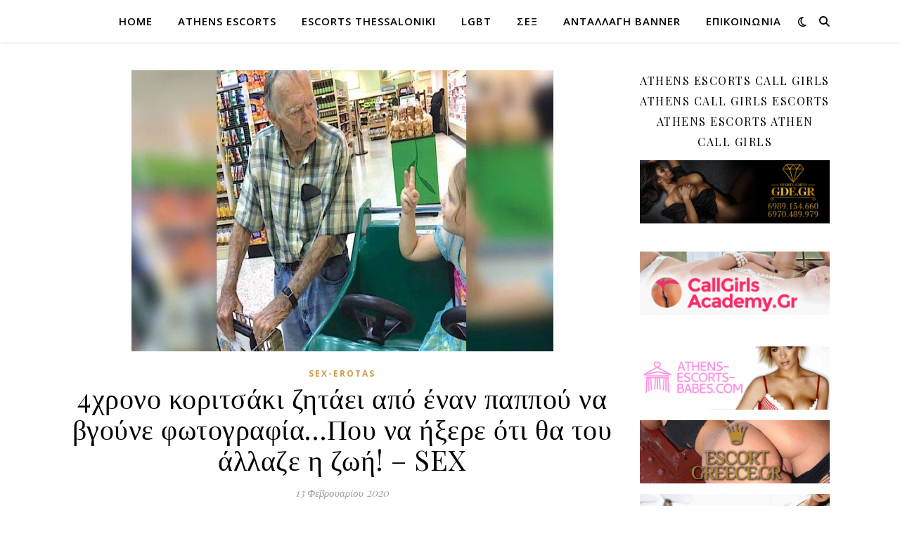

--- FILE ---
content_type: text/html; charset=UTF-8
request_url: https://bdsmcastle.gr/author/vanesa1/
body_size: 21604
content:
<!DOCTYPE html>
<html lang="el" prefix="og: https://ogp.me/ns#">
<head>
	<meta charset="UTF-8">
	<meta name="viewport" content="width=device-width, initial-scale=1.0" />
	<link rel="profile" href="https://gmpg.org/xfn/11">


<!-- Search Engine Optimization by Rank Math - https://rankmath.com/ -->
<title>Vanesa Kapsali, Author at Escorts Athens, call girls Athens</title>
<meta name="robots" content="follow, noindex"/>
<meta property="og:locale" content="el_GR" />
<meta property="og:type" content="profile" />
<meta property="og:title" content="Vanesa Kapsali, Author at Escorts Athens, call girls Athens" />
<meta property="og:url" content="https://bdsmcastle.gr/author/vanesa1/" />
<meta property="og:site_name" content="BDSM CASTLE ATHENS" />
<meta name="twitter:card" content="summary_large_image" />
<meta name="twitter:title" content="Vanesa Kapsali, Author at Escorts Athens, call girls Athens" />
<meta name="twitter:label1" content="Name" />
<meta name="twitter:data1" content="Vanesa Kapsali" />
<meta name="twitter:label2" content="Posts" />
<meta name="twitter:data2" content="217" />
<script type="application/ld+json" class="rank-math-schema">{"@context":"https://schema.org","@graph":[{"@type":"Organization","@id":"https://bdsmcastle.gr/#organization","name":"BDSM CASTLE ATHENS","url":"https://bdsmcastle.gr"},{"@type":"WebSite","@id":"https://bdsmcastle.gr/#website","url":"https://bdsmcastle.gr","name":"BDSM CASTLE ATHENS","alternateName":"BDSM CASTLE ATHENS","publisher":{"@id":"https://bdsmcastle.gr/#organization"},"inLanguage":"el"},{"@type":"ProfilePage","@id":"https://bdsmcastle.gr/author/vanesa1/#webpage","url":"https://bdsmcastle.gr/author/vanesa1/","name":"Vanesa Kapsali, Author at Escorts Athens, call girls Athens","isPartOf":{"@id":"https://bdsmcastle.gr/#website"},"inLanguage":"el"},{"@type":"Person","@id":"https://bdsmcastle.gr/author/vanesa1/","name":"Vanesa Kapsali","url":"https://bdsmcastle.gr/author/vanesa1/","image":{"@type":"ImageObject","@id":"https://secure.gravatar.com/avatar/00472fb33afe4dd88d4e7cb8d30dee50f7bed5251a5039dc2d3cfa50f970d29f?s=96&amp;d=mm&amp;r=g","url":"https://secure.gravatar.com/avatar/00472fb33afe4dd88d4e7cb8d30dee50f7bed5251a5039dc2d3cfa50f970d29f?s=96&amp;d=mm&amp;r=g","caption":"Vanesa Kapsali","inLanguage":"el"},"sameAs":["https://bdsmcastle.gr/"],"worksFor":{"@id":"https://bdsmcastle.gr/#organization"},"mainEntityOfPage":{"@id":"https://bdsmcastle.gr/author/vanesa1/#webpage"}}]}</script>
<!-- /Rank Math WordPress SEO plugin -->

<link rel='dns-prefetch' href='//fonts.googleapis.com' />
<link rel="alternate" type="application/rss+xml" title="Ροή RSS &raquo; Escorts Athens, call girls Athens" href="https://bdsmcastle.gr/feed/" />
<link rel="alternate" type="application/rss+xml" title="Ροή Σχολίων &raquo; Escorts Athens, call girls Athens" href="https://bdsmcastle.gr/comments/feed/" />
<link rel="alternate" type="application/rss+xml" title="Escorts Athens, call girls Athens &raquo; Κανάλι άρθρων του/της Vanesa Kapsali" href="https://bdsmcastle.gr/author/vanesa1/feed/" />
		<!-- This site uses the Google Analytics by ExactMetrics plugin v8.11.1 - Using Analytics tracking - https://www.exactmetrics.com/ -->
		<!-- Note: ExactMetrics is not currently configured on this site. The site owner needs to authenticate with Google Analytics in the ExactMetrics settings panel. -->
					<!-- No tracking code set -->
				<!-- / Google Analytics by ExactMetrics -->
		<style id='wp-img-auto-sizes-contain-inline-css' type='text/css'>
img:is([sizes=auto i],[sizes^="auto," i]){contain-intrinsic-size:3000px 1500px}
/*# sourceURL=wp-img-auto-sizes-contain-inline-css */
</style>
<style id='wp-emoji-styles-inline-css' type='text/css'>

	img.wp-smiley, img.emoji {
		display: inline !important;
		border: none !important;
		box-shadow: none !important;
		height: 1em !important;
		width: 1em !important;
		margin: 0 0.07em !important;
		vertical-align: -0.1em !important;
		background: none !important;
		padding: 0 !important;
	}
/*# sourceURL=wp-emoji-styles-inline-css */
</style>
<style id='wp-block-library-inline-css' type='text/css'>
:root{--wp-block-synced-color:#7a00df;--wp-block-synced-color--rgb:122,0,223;--wp-bound-block-color:var(--wp-block-synced-color);--wp-editor-canvas-background:#ddd;--wp-admin-theme-color:#007cba;--wp-admin-theme-color--rgb:0,124,186;--wp-admin-theme-color-darker-10:#006ba1;--wp-admin-theme-color-darker-10--rgb:0,107,160.5;--wp-admin-theme-color-darker-20:#005a87;--wp-admin-theme-color-darker-20--rgb:0,90,135;--wp-admin-border-width-focus:2px}@media (min-resolution:192dpi){:root{--wp-admin-border-width-focus:1.5px}}.wp-element-button{cursor:pointer}:root .has-very-light-gray-background-color{background-color:#eee}:root .has-very-dark-gray-background-color{background-color:#313131}:root .has-very-light-gray-color{color:#eee}:root .has-very-dark-gray-color{color:#313131}:root .has-vivid-green-cyan-to-vivid-cyan-blue-gradient-background{background:linear-gradient(135deg,#00d084,#0693e3)}:root .has-purple-crush-gradient-background{background:linear-gradient(135deg,#34e2e4,#4721fb 50%,#ab1dfe)}:root .has-hazy-dawn-gradient-background{background:linear-gradient(135deg,#faaca8,#dad0ec)}:root .has-subdued-olive-gradient-background{background:linear-gradient(135deg,#fafae1,#67a671)}:root .has-atomic-cream-gradient-background{background:linear-gradient(135deg,#fdd79a,#004a59)}:root .has-nightshade-gradient-background{background:linear-gradient(135deg,#330968,#31cdcf)}:root .has-midnight-gradient-background{background:linear-gradient(135deg,#020381,#2874fc)}:root{--wp--preset--font-size--normal:16px;--wp--preset--font-size--huge:42px}.has-regular-font-size{font-size:1em}.has-larger-font-size{font-size:2.625em}.has-normal-font-size{font-size:var(--wp--preset--font-size--normal)}.has-huge-font-size{font-size:var(--wp--preset--font-size--huge)}.has-text-align-center{text-align:center}.has-text-align-left{text-align:left}.has-text-align-right{text-align:right}.has-fit-text{white-space:nowrap!important}#end-resizable-editor-section{display:none}.aligncenter{clear:both}.items-justified-left{justify-content:flex-start}.items-justified-center{justify-content:center}.items-justified-right{justify-content:flex-end}.items-justified-space-between{justify-content:space-between}.screen-reader-text{border:0;clip-path:inset(50%);height:1px;margin:-1px;overflow:hidden;padding:0;position:absolute;width:1px;word-wrap:normal!important}.screen-reader-text:focus{background-color:#ddd;clip-path:none;color:#444;display:block;font-size:1em;height:auto;left:5px;line-height:normal;padding:15px 23px 14px;text-decoration:none;top:5px;width:auto;z-index:100000}html :where(.has-border-color){border-style:solid}html :where([style*=border-top-color]){border-top-style:solid}html :where([style*=border-right-color]){border-right-style:solid}html :where([style*=border-bottom-color]){border-bottom-style:solid}html :where([style*=border-left-color]){border-left-style:solid}html :where([style*=border-width]){border-style:solid}html :where([style*=border-top-width]){border-top-style:solid}html :where([style*=border-right-width]){border-right-style:solid}html :where([style*=border-bottom-width]){border-bottom-style:solid}html :where([style*=border-left-width]){border-left-style:solid}html :where(img[class*=wp-image-]){height:auto;max-width:100%}:where(figure){margin:0 0 1em}html :where(.is-position-sticky){--wp-admin--admin-bar--position-offset:var(--wp-admin--admin-bar--height,0px)}@media screen and (max-width:600px){html :where(.is-position-sticky){--wp-admin--admin-bar--position-offset:0px}}

/*# sourceURL=wp-block-library-inline-css */
</style><style id='global-styles-inline-css' type='text/css'>
:root{--wp--preset--aspect-ratio--square: 1;--wp--preset--aspect-ratio--4-3: 4/3;--wp--preset--aspect-ratio--3-4: 3/4;--wp--preset--aspect-ratio--3-2: 3/2;--wp--preset--aspect-ratio--2-3: 2/3;--wp--preset--aspect-ratio--16-9: 16/9;--wp--preset--aspect-ratio--9-16: 9/16;--wp--preset--color--black: #000000;--wp--preset--color--cyan-bluish-gray: #abb8c3;--wp--preset--color--white: #ffffff;--wp--preset--color--pale-pink: #f78da7;--wp--preset--color--vivid-red: #cf2e2e;--wp--preset--color--luminous-vivid-orange: #ff6900;--wp--preset--color--luminous-vivid-amber: #fcb900;--wp--preset--color--light-green-cyan: #7bdcb5;--wp--preset--color--vivid-green-cyan: #00d084;--wp--preset--color--pale-cyan-blue: #8ed1fc;--wp--preset--color--vivid-cyan-blue: #0693e3;--wp--preset--color--vivid-purple: #9b51e0;--wp--preset--gradient--vivid-cyan-blue-to-vivid-purple: linear-gradient(135deg,rgb(6,147,227) 0%,rgb(155,81,224) 100%);--wp--preset--gradient--light-green-cyan-to-vivid-green-cyan: linear-gradient(135deg,rgb(122,220,180) 0%,rgb(0,208,130) 100%);--wp--preset--gradient--luminous-vivid-amber-to-luminous-vivid-orange: linear-gradient(135deg,rgb(252,185,0) 0%,rgb(255,105,0) 100%);--wp--preset--gradient--luminous-vivid-orange-to-vivid-red: linear-gradient(135deg,rgb(255,105,0) 0%,rgb(207,46,46) 100%);--wp--preset--gradient--very-light-gray-to-cyan-bluish-gray: linear-gradient(135deg,rgb(238,238,238) 0%,rgb(169,184,195) 100%);--wp--preset--gradient--cool-to-warm-spectrum: linear-gradient(135deg,rgb(74,234,220) 0%,rgb(151,120,209) 20%,rgb(207,42,186) 40%,rgb(238,44,130) 60%,rgb(251,105,98) 80%,rgb(254,248,76) 100%);--wp--preset--gradient--blush-light-purple: linear-gradient(135deg,rgb(255,206,236) 0%,rgb(152,150,240) 100%);--wp--preset--gradient--blush-bordeaux: linear-gradient(135deg,rgb(254,205,165) 0%,rgb(254,45,45) 50%,rgb(107,0,62) 100%);--wp--preset--gradient--luminous-dusk: linear-gradient(135deg,rgb(255,203,112) 0%,rgb(199,81,192) 50%,rgb(65,88,208) 100%);--wp--preset--gradient--pale-ocean: linear-gradient(135deg,rgb(255,245,203) 0%,rgb(182,227,212) 50%,rgb(51,167,181) 100%);--wp--preset--gradient--electric-grass: linear-gradient(135deg,rgb(202,248,128) 0%,rgb(113,206,126) 100%);--wp--preset--gradient--midnight: linear-gradient(135deg,rgb(2,3,129) 0%,rgb(40,116,252) 100%);--wp--preset--font-size--small: 13px;--wp--preset--font-size--medium: 20px;--wp--preset--font-size--large: 36px;--wp--preset--font-size--x-large: 42px;--wp--preset--spacing--20: 0.44rem;--wp--preset--spacing--30: 0.67rem;--wp--preset--spacing--40: 1rem;--wp--preset--spacing--50: 1.5rem;--wp--preset--spacing--60: 2.25rem;--wp--preset--spacing--70: 3.38rem;--wp--preset--spacing--80: 5.06rem;--wp--preset--shadow--natural: 6px 6px 9px rgba(0, 0, 0, 0.2);--wp--preset--shadow--deep: 12px 12px 50px rgba(0, 0, 0, 0.4);--wp--preset--shadow--sharp: 6px 6px 0px rgba(0, 0, 0, 0.2);--wp--preset--shadow--outlined: 6px 6px 0px -3px rgb(255, 255, 255), 6px 6px rgb(0, 0, 0);--wp--preset--shadow--crisp: 6px 6px 0px rgb(0, 0, 0);}:root :where(.is-layout-flow) > :first-child{margin-block-start: 0;}:root :where(.is-layout-flow) > :last-child{margin-block-end: 0;}:root :where(.is-layout-flow) > *{margin-block-start: 24px;margin-block-end: 0;}:root :where(.is-layout-constrained) > :first-child{margin-block-start: 0;}:root :where(.is-layout-constrained) > :last-child{margin-block-end: 0;}:root :where(.is-layout-constrained) > *{margin-block-start: 24px;margin-block-end: 0;}:root :where(.is-layout-flex){gap: 24px;}:root :where(.is-layout-grid){gap: 24px;}body .is-layout-flex{display: flex;}.is-layout-flex{flex-wrap: wrap;align-items: center;}.is-layout-flex > :is(*, div){margin: 0;}body .is-layout-grid{display: grid;}.is-layout-grid > :is(*, div){margin: 0;}.has-black-color{color: var(--wp--preset--color--black) !important;}.has-cyan-bluish-gray-color{color: var(--wp--preset--color--cyan-bluish-gray) !important;}.has-white-color{color: var(--wp--preset--color--white) !important;}.has-pale-pink-color{color: var(--wp--preset--color--pale-pink) !important;}.has-vivid-red-color{color: var(--wp--preset--color--vivid-red) !important;}.has-luminous-vivid-orange-color{color: var(--wp--preset--color--luminous-vivid-orange) !important;}.has-luminous-vivid-amber-color{color: var(--wp--preset--color--luminous-vivid-amber) !important;}.has-light-green-cyan-color{color: var(--wp--preset--color--light-green-cyan) !important;}.has-vivid-green-cyan-color{color: var(--wp--preset--color--vivid-green-cyan) !important;}.has-pale-cyan-blue-color{color: var(--wp--preset--color--pale-cyan-blue) !important;}.has-vivid-cyan-blue-color{color: var(--wp--preset--color--vivid-cyan-blue) !important;}.has-vivid-purple-color{color: var(--wp--preset--color--vivid-purple) !important;}.has-black-background-color{background-color: var(--wp--preset--color--black) !important;}.has-cyan-bluish-gray-background-color{background-color: var(--wp--preset--color--cyan-bluish-gray) !important;}.has-white-background-color{background-color: var(--wp--preset--color--white) !important;}.has-pale-pink-background-color{background-color: var(--wp--preset--color--pale-pink) !important;}.has-vivid-red-background-color{background-color: var(--wp--preset--color--vivid-red) !important;}.has-luminous-vivid-orange-background-color{background-color: var(--wp--preset--color--luminous-vivid-orange) !important;}.has-luminous-vivid-amber-background-color{background-color: var(--wp--preset--color--luminous-vivid-amber) !important;}.has-light-green-cyan-background-color{background-color: var(--wp--preset--color--light-green-cyan) !important;}.has-vivid-green-cyan-background-color{background-color: var(--wp--preset--color--vivid-green-cyan) !important;}.has-pale-cyan-blue-background-color{background-color: var(--wp--preset--color--pale-cyan-blue) !important;}.has-vivid-cyan-blue-background-color{background-color: var(--wp--preset--color--vivid-cyan-blue) !important;}.has-vivid-purple-background-color{background-color: var(--wp--preset--color--vivid-purple) !important;}.has-black-border-color{border-color: var(--wp--preset--color--black) !important;}.has-cyan-bluish-gray-border-color{border-color: var(--wp--preset--color--cyan-bluish-gray) !important;}.has-white-border-color{border-color: var(--wp--preset--color--white) !important;}.has-pale-pink-border-color{border-color: var(--wp--preset--color--pale-pink) !important;}.has-vivid-red-border-color{border-color: var(--wp--preset--color--vivid-red) !important;}.has-luminous-vivid-orange-border-color{border-color: var(--wp--preset--color--luminous-vivid-orange) !important;}.has-luminous-vivid-amber-border-color{border-color: var(--wp--preset--color--luminous-vivid-amber) !important;}.has-light-green-cyan-border-color{border-color: var(--wp--preset--color--light-green-cyan) !important;}.has-vivid-green-cyan-border-color{border-color: var(--wp--preset--color--vivid-green-cyan) !important;}.has-pale-cyan-blue-border-color{border-color: var(--wp--preset--color--pale-cyan-blue) !important;}.has-vivid-cyan-blue-border-color{border-color: var(--wp--preset--color--vivid-cyan-blue) !important;}.has-vivid-purple-border-color{border-color: var(--wp--preset--color--vivid-purple) !important;}.has-vivid-cyan-blue-to-vivid-purple-gradient-background{background: var(--wp--preset--gradient--vivid-cyan-blue-to-vivid-purple) !important;}.has-light-green-cyan-to-vivid-green-cyan-gradient-background{background: var(--wp--preset--gradient--light-green-cyan-to-vivid-green-cyan) !important;}.has-luminous-vivid-amber-to-luminous-vivid-orange-gradient-background{background: var(--wp--preset--gradient--luminous-vivid-amber-to-luminous-vivid-orange) !important;}.has-luminous-vivid-orange-to-vivid-red-gradient-background{background: var(--wp--preset--gradient--luminous-vivid-orange-to-vivid-red) !important;}.has-very-light-gray-to-cyan-bluish-gray-gradient-background{background: var(--wp--preset--gradient--very-light-gray-to-cyan-bluish-gray) !important;}.has-cool-to-warm-spectrum-gradient-background{background: var(--wp--preset--gradient--cool-to-warm-spectrum) !important;}.has-blush-light-purple-gradient-background{background: var(--wp--preset--gradient--blush-light-purple) !important;}.has-blush-bordeaux-gradient-background{background: var(--wp--preset--gradient--blush-bordeaux) !important;}.has-luminous-dusk-gradient-background{background: var(--wp--preset--gradient--luminous-dusk) !important;}.has-pale-ocean-gradient-background{background: var(--wp--preset--gradient--pale-ocean) !important;}.has-electric-grass-gradient-background{background: var(--wp--preset--gradient--electric-grass) !important;}.has-midnight-gradient-background{background: var(--wp--preset--gradient--midnight) !important;}.has-small-font-size{font-size: var(--wp--preset--font-size--small) !important;}.has-medium-font-size{font-size: var(--wp--preset--font-size--medium) !important;}.has-large-font-size{font-size: var(--wp--preset--font-size--large) !important;}.has-x-large-font-size{font-size: var(--wp--preset--font-size--x-large) !important;}
/*# sourceURL=global-styles-inline-css */
</style>

<style id='classic-theme-styles-inline-css' type='text/css'>
/*! This file is auto-generated */
.wp-block-button__link{color:#fff;background-color:#32373c;border-radius:9999px;box-shadow:none;text-decoration:none;padding:calc(.667em + 2px) calc(1.333em + 2px);font-size:1.125em}.wp-block-file__button{background:#32373c;color:#fff;text-decoration:none}
/*# sourceURL=/wp-includes/css/classic-themes.min.css */
</style>
<link rel='stylesheet' id='contact-form-7-css' href='https://bdsmcastle.gr/wp-content/plugins/contact-form-7/includes/css/styles.css?ver=6.1.4' type='text/css' media='all' />
<link rel='stylesheet' id='ashe-style-css' href='https://bdsmcastle.gr/wp-content/themes/ashe/style.css?ver=2.234' type='text/css' media='all' />
<link rel='stylesheet' id='fontawesome-css' href='https://bdsmcastle.gr/wp-content/themes/ashe/assets/css/fontawesome.min.css?ver=6.5.1' type='text/css' media='all' />
<link rel='stylesheet' id='fontello-css' href='https://bdsmcastle.gr/wp-content/themes/ashe/assets/css/fontello.css?ver=6.9' type='text/css' media='all' />
<link rel='stylesheet' id='slick-css' href='https://bdsmcastle.gr/wp-content/themes/ashe/assets/css/slick.css?ver=6.9' type='text/css' media='all' />
<link rel='stylesheet' id='scrollbar-css' href='https://bdsmcastle.gr/wp-content/themes/ashe/assets/css/perfect-scrollbar.css?ver=6.9' type='text/css' media='all' />
<link rel='stylesheet' id='ashe-responsive-css' href='https://bdsmcastle.gr/wp-content/themes/ashe/assets/css/responsive.css?ver=1.9.7' type='text/css' media='all' />
<link rel='stylesheet' id='ashe-playfair-font-css' href='//fonts.googleapis.com/css?family=Playfair+Display%3A400%2C700&#038;ver=1.0.0' type='text/css' media='all' />
<link rel='stylesheet' id='ashe-opensans-font-css' href='//fonts.googleapis.com/css?family=Open+Sans%3A400italic%2C400%2C600italic%2C600%2C700italic%2C700&#038;ver=1.0.0' type='text/css' media='all' />
<script type="text/javascript" src="https://bdsmcastle.gr/wp-includes/js/jquery/jquery.min.js?ver=3.7.1" id="jquery-core-js"></script>
<script type="text/javascript" src="https://bdsmcastle.gr/wp-includes/js/jquery/jquery-migrate.min.js?ver=3.4.1" id="jquery-migrate-js"></script>
<link rel="https://api.w.org/" href="https://bdsmcastle.gr/wp-json/" /><link rel="alternate" title="JSON" type="application/json" href="https://bdsmcastle.gr/wp-json/wp/v2/users/2" /><link rel="EditURI" type="application/rsd+xml" title="RSD" href="https://bdsmcastle.gr/xmlrpc.php?rsd" />
<meta name="generator" content="WordPress 6.9" />
<style id="ashe_dynamic_css">body {background-color: #ffffff;}#top-bar {background-color: #ffffff;}#top-bar a {color: #000000;}#top-bar a:hover,#top-bar li.current-menu-item > a,#top-bar li.current-menu-ancestor > a,#top-bar .sub-menu li.current-menu-item > a,#top-bar .sub-menu li.current-menu-ancestor> a {color: #ca9b52;}#top-menu .sub-menu,#top-menu .sub-menu a {background-color: #ffffff;border-color: rgba(0,0,0, 0.05);}@media screen and ( max-width: 979px ) {.top-bar-socials {float: none !important;}.top-bar-socials a {line-height: 40px !important;}}.header-logo a,.site-description {color: #111;}.entry-header {background-color: #ffffff;}#main-nav {background-color: #ffffff;box-shadow: 0px 1px 5px rgba(0,0,0, 0.1);}#featured-links h6 {background-color: rgba(255,255,255, 0.85);color: #000000;}#main-nav a,#main-nav i,#main-nav #s {color: #000000;}.main-nav-sidebar span,.sidebar-alt-close-btn span {background-color: #000000;}#main-nav a:hover,#main-nav i:hover,#main-nav li.current-menu-item > a,#main-nav li.current-menu-ancestor > a,#main-nav .sub-menu li.current-menu-item > a,#main-nav .sub-menu li.current-menu-ancestor> a {color: #ca9b52;}.main-nav-sidebar:hover span {background-color: #ca9b52;}#main-menu .sub-menu,#main-menu .sub-menu a {background-color: #ffffff;border-color: rgba(0,0,0, 0.05);}#main-nav #s {background-color: #ffffff;}#main-nav #s::-webkit-input-placeholder { /* Chrome/Opera/Safari */color: rgba(0,0,0, 0.7);}#main-nav #s::-moz-placeholder { /* Firefox 19+ */color: rgba(0,0,0, 0.7);}#main-nav #s:-ms-input-placeholder { /* IE 10+ */color: rgba(0,0,0, 0.7);}#main-nav #s:-moz-placeholder { /* Firefox 18- */color: rgba(0,0,0, 0.7);}/* Background */.sidebar-alt,#featured-links,.main-content,.featured-slider-area,.page-content select,.page-content input,.page-content textarea {background-color: #ffffff;}/* Text */.page-content,.page-content select,.page-content input,.page-content textarea,.page-content .post-author a,.page-content .ashe-widget a,.page-content .comment-author {color: #464646;}/* Title */.page-content h1,.page-content h2,.page-content h3,.page-content h4,.page-content h5,.page-content h6,.page-content .post-title a,.page-content .author-description h4 a,.page-content .related-posts h4 a,.page-content .blog-pagination .previous-page a,.page-content .blog-pagination .next-page a,blockquote,.page-content .post-share a {color: #030303;}.page-content .post-title a:hover {color: rgba(3,3,3, 0.75);}/* Meta */.page-content .post-date,.page-content .post-comments,.page-content .post-author,.page-content [data-layout*="list"] .post-author a,.page-content .related-post-date,.page-content .comment-meta a,.page-content .author-share a,.page-content .post-tags a,.page-content .tagcloud a,.widget_categories li,.widget_archive li,.ahse-subscribe-box p,.rpwwt-post-author,.rpwwt-post-categories,.rpwwt-post-date,.rpwwt-post-comments-number {color: #a1a1a1;}.page-content input::-webkit-input-placeholder { /* Chrome/Opera/Safari */color: #a1a1a1;}.page-content input::-moz-placeholder { /* Firefox 19+ */color: #a1a1a1;}.page-content input:-ms-input-placeholder { /* IE 10+ */color: #a1a1a1;}.page-content input:-moz-placeholder { /* Firefox 18- */color: #a1a1a1;}/* Accent */a,.post-categories,.page-content .ashe-widget.widget_text a {color: #ca9b52;}/* Disable TMP.page-content .elementor a,.page-content .elementor a:hover {color: inherit;}*/.ps-container > .ps-scrollbar-y-rail > .ps-scrollbar-y {background: #ca9b52;}a:not(.header-logo-a):hover {color: rgba(202,155,82, 0.8);}blockquote {border-color: #ca9b52;}/* Selection */::-moz-selection {color: #ffffff;background: #ca9b52;}::selection {color: #ffffff;background: #ca9b52;}/* Border */.page-content .post-footer,[data-layout*="list"] .blog-grid > li,.page-content .author-description,.page-content .related-posts,.page-content .entry-comments,.page-content .ashe-widget li,.page-content #wp-calendar,.page-content #wp-calendar caption,.page-content #wp-calendar tbody td,.page-content .widget_nav_menu li a,.page-content .tagcloud a,.page-content select,.page-content input,.page-content textarea,.widget-title h2:before,.widget-title h2:after,.post-tags a,.gallery-caption,.wp-caption-text,table tr,table th,table td,pre,.category-description {border-color: #e8e8e8;}hr {background-color: #e8e8e8;}/* Buttons */.widget_search i,.widget_search #searchsubmit,.wp-block-search button,.single-navigation i,.page-content .submit,.page-content .blog-pagination.numeric a,.page-content .blog-pagination.load-more a,.page-content .ashe-subscribe-box input[type="submit"],.page-content .widget_wysija input[type="submit"],.page-content .post-password-form input[type="submit"],.page-content .wpcf7 [type="submit"] {color: #ffffff;background-color: #333333;}.single-navigation i:hover,.page-content .submit:hover,.ashe-boxed-style .page-content .submit:hover,.page-content .blog-pagination.numeric a:hover,.ashe-boxed-style .page-content .blog-pagination.numeric a:hover,.page-content .blog-pagination.numeric span,.page-content .blog-pagination.load-more a:hover,.page-content .ashe-subscribe-box input[type="submit"]:hover,.page-content .widget_wysija input[type="submit"]:hover,.page-content .post-password-form input[type="submit"]:hover,.page-content .wpcf7 [type="submit"]:hover {color: #ffffff;background-color: #ca9b52;}/* Image Overlay */.image-overlay,#infscr-loading,.page-content h4.image-overlay {color: #ffffff;background-color: rgba(73,73,73, 0.3);}.image-overlay a,.post-slider .prev-arrow,.post-slider .next-arrow,.page-content .image-overlay a,#featured-slider .slick-arrow,#featured-slider .slider-dots {color: #ffffff;}.slide-caption {background: rgba(255,255,255, 0.95);}#featured-slider .slick-active {background: #ffffff;}#page-footer,#page-footer select,#page-footer input,#page-footer textarea {background-color: #f6f6f6;color: #333333;}#page-footer,#page-footer a,#page-footer select,#page-footer input,#page-footer textarea {color: #333333;}#page-footer #s::-webkit-input-placeholder { /* Chrome/Opera/Safari */color: #333333;}#page-footer #s::-moz-placeholder { /* Firefox 19+ */color: #333333;}#page-footer #s:-ms-input-placeholder { /* IE 10+ */color: #333333;}#page-footer #s:-moz-placeholder { /* Firefox 18- */color: #333333;}/* Title */#page-footer h1,#page-footer h2,#page-footer h3,#page-footer h4,#page-footer h5,#page-footer h6 {color: #111111;}#page-footer a:hover {color: #ca9b52;}/* Border */#page-footer a,#page-footer .ashe-widget li,#page-footer #wp-calendar,#page-footer #wp-calendar caption,#page-footer #wp-calendar tbody td,#page-footer .widget_nav_menu li a,#page-footer select,#page-footer input,#page-footer textarea,#page-footer .widget-title h2:before,#page-footer .widget-title h2:after,.footer-widgets {border-color: #e0dbdb;}#page-footer hr {background-color: #e0dbdb;}.ashe-preloader-wrap {background-color: #ffffff;}@media screen and ( max-width: 768px ) {#featured-links {display: none;}}@media screen and ( max-width: 640px ) {.related-posts {display: none;}}.header-logo a {font-family: 'Open Sans';}#top-menu li a {font-family: 'Open Sans';}#main-menu li a {font-family: 'Open Sans';}#mobile-menu li,.mobile-menu-btn a {font-family: 'Open Sans';}#top-menu li a,#main-menu li a,#mobile-menu li,.mobile-menu-btn a {text-transform: uppercase;}.boxed-wrapper {max-width: 1160px;}.sidebar-alt {max-width: 340px;left: -340px; padding: 85px 35px 0px;}.sidebar-left,.sidebar-right {width: 307px;}.main-container {width: calc(100% - 307px);width: -webkit-calc(100% - 307px);}#top-bar > div,#main-nav > div,#featured-links,.main-content,.page-footer-inner,.featured-slider-area.boxed-wrapper {padding-left: 40px;padding-right: 40px;}#top-menu {float: left;}.top-bar-socials {float: right;}.entry-header {height: 500px;background-image:url(https://bdsmcastle.gr/wp-content/themes/ashe/assets/images/ashe_bg.jpg);background-size: cover;}.entry-header {background-position: center center;}.logo-img {max-width: 500px;}.mini-logo a {max-width: 70px;}#main-nav {text-align: center;}.main-nav-sidebar {position: absolute;top: 0px;left: 40px;z-index: 1;}.main-nav-icons {position: absolute;top: 0px;right: 40px;z-index: 2;}.mini-logo {position: absolute;left: auto;top: 0;}.main-nav-sidebar ~ .mini-logo {margin-left: 30px;}#featured-links .featured-link {margin-right: 20px;}#featured-links .featured-link:last-of-type {margin-right: 0;}#featured-links .featured-link {width: calc( (100% - -20px) / 0 - 1px);width: -webkit-calc( (100% - -20px) / 0- 1px);}.featured-link:nth-child(1) .cv-inner {display: none;}.featured-link:nth-child(2) .cv-inner {display: none;}.featured-link:nth-child(3) .cv-inner {display: none;}.blog-grid > li {width: 100%;margin-bottom: 30px;}.sidebar-right {padding-left: 37px;}.footer-widgets > .ashe-widget {width: 30%;margin-right: 5%;}.footer-widgets > .ashe-widget:nth-child(3n+3) {margin-right: 0;}.footer-widgets > .ashe-widget:nth-child(3n+4) {clear: both;}.copyright-info {float: right;}.footer-socials {float: left;}.woocommerce div.product .stock,.woocommerce div.product p.price,.woocommerce div.product span.price,.woocommerce ul.products li.product .price,.woocommerce-Reviews .woocommerce-review__author,.woocommerce form .form-row .required,.woocommerce form .form-row.woocommerce-invalid label,.woocommerce .page-content div.product .woocommerce-tabs ul.tabs li a {color: #464646;}.woocommerce a.remove:hover {color: #464646 !important;}.woocommerce a.remove,.woocommerce .product_meta,.page-content .woocommerce-breadcrumb,.page-content .woocommerce-review-link,.page-content .woocommerce-breadcrumb a,.page-content .woocommerce-MyAccount-navigation-link a,.woocommerce .woocommerce-info:before,.woocommerce .page-content .woocommerce-result-count,.woocommerce-page .page-content .woocommerce-result-count,.woocommerce-Reviews .woocommerce-review__published-date,.woocommerce .product_list_widget .quantity,.woocommerce .widget_products .amount,.woocommerce .widget_price_filter .price_slider_amount,.woocommerce .widget_recently_viewed_products .amount,.woocommerce .widget_top_rated_products .amount,.woocommerce .widget_recent_reviews .reviewer {color: #a1a1a1;}.woocommerce a.remove {color: #a1a1a1 !important;}p.demo_store,.woocommerce-store-notice,.woocommerce span.onsale { background-color: #ca9b52;}.woocommerce .star-rating::before,.woocommerce .star-rating span::before,.woocommerce .page-content ul.products li.product .button,.page-content .woocommerce ul.products li.product .button,.page-content .woocommerce-MyAccount-navigation-link.is-active a,.page-content .woocommerce-MyAccount-navigation-link a:hover { color: #ca9b52;}.woocommerce form.login,.woocommerce form.register,.woocommerce-account fieldset,.woocommerce form.checkout_coupon,.woocommerce .woocommerce-info,.woocommerce .woocommerce-error,.woocommerce .woocommerce-message,.woocommerce .widget_shopping_cart .total,.woocommerce.widget_shopping_cart .total,.woocommerce-Reviews .comment_container,.woocommerce-cart #payment ul.payment_methods,#add_payment_method #payment ul.payment_methods,.woocommerce-checkout #payment ul.payment_methods,.woocommerce div.product .woocommerce-tabs ul.tabs::before,.woocommerce div.product .woocommerce-tabs ul.tabs::after,.woocommerce div.product .woocommerce-tabs ul.tabs li,.woocommerce .woocommerce-MyAccount-navigation-link,.select2-container--default .select2-selection--single {border-color: #e8e8e8;}.woocommerce-cart #payment,#add_payment_method #payment,.woocommerce-checkout #payment,.woocommerce .woocommerce-info,.woocommerce .woocommerce-error,.woocommerce .woocommerce-message,.woocommerce div.product .woocommerce-tabs ul.tabs li {background-color: rgba(232,232,232, 0.3);}.woocommerce-cart #payment div.payment_box::before,#add_payment_method #payment div.payment_box::before,.woocommerce-checkout #payment div.payment_box::before {border-color: rgba(232,232,232, 0.5);}.woocommerce-cart #payment div.payment_box,#add_payment_method #payment div.payment_box,.woocommerce-checkout #payment div.payment_box {background-color: rgba(232,232,232, 0.5);}.page-content .woocommerce input.button,.page-content .woocommerce a.button,.page-content .woocommerce a.button.alt,.page-content .woocommerce button.button.alt,.page-content .woocommerce input.button.alt,.page-content .woocommerce #respond input#submit.alt,.woocommerce .page-content .widget_product_search input[type="submit"],.woocommerce .page-content .woocommerce-message .button,.woocommerce .page-content a.button.alt,.woocommerce .page-content button.button.alt,.woocommerce .page-content #respond input#submit,.woocommerce .page-content .widget_price_filter .button,.woocommerce .page-content .woocommerce-message .button,.woocommerce-page .page-content .woocommerce-message .button,.woocommerce .page-content nav.woocommerce-pagination ul li a,.woocommerce .page-content nav.woocommerce-pagination ul li span {color: #ffffff;background-color: #333333;}.page-content .woocommerce input.button:hover,.page-content .woocommerce a.button:hover,.page-content .woocommerce a.button.alt:hover,.ashe-boxed-style .page-content .woocommerce a.button.alt:hover,.page-content .woocommerce button.button.alt:hover,.page-content .woocommerce input.button.alt:hover,.page-content .woocommerce #respond input#submit.alt:hover,.woocommerce .page-content .woocommerce-message .button:hover,.woocommerce .page-content a.button.alt:hover,.woocommerce .page-content button.button.alt:hover,.ashe-boxed-style.woocommerce .page-content button.button.alt:hover,.ashe-boxed-style.woocommerce .page-content #respond input#submit:hover,.woocommerce .page-content #respond input#submit:hover,.woocommerce .page-content .widget_price_filter .button:hover,.woocommerce .page-content .woocommerce-message .button:hover,.woocommerce-page .page-content .woocommerce-message .button:hover,.woocommerce .page-content nav.woocommerce-pagination ul li a:hover,.woocommerce .page-content nav.woocommerce-pagination ul li span.current {color: #ffffff;background-color: #ca9b52;}.woocommerce .page-content nav.woocommerce-pagination ul li a.prev,.woocommerce .page-content nav.woocommerce-pagination ul li a.next {color: #333333;}.woocommerce .page-content nav.woocommerce-pagination ul li a.prev:hover,.woocommerce .page-content nav.woocommerce-pagination ul li a.next:hover {color: #ca9b52;}.woocommerce .page-content nav.woocommerce-pagination ul li a.prev:after,.woocommerce .page-content nav.woocommerce-pagination ul li a.next:after {color: #ffffff;}.woocommerce .page-content nav.woocommerce-pagination ul li a.prev:hover:after,.woocommerce .page-content nav.woocommerce-pagination ul li a.next:hover:after {color: #ffffff;}.cssload-cube{background-color:#333333;width:9px;height:9px;position:absolute;margin:auto;animation:cssload-cubemove 2s infinite ease-in-out;-o-animation:cssload-cubemove 2s infinite ease-in-out;-ms-animation:cssload-cubemove 2s infinite ease-in-out;-webkit-animation:cssload-cubemove 2s infinite ease-in-out;-moz-animation:cssload-cubemove 2s infinite ease-in-out}.cssload-cube1{left:13px;top:0;animation-delay:.1s;-o-animation-delay:.1s;-ms-animation-delay:.1s;-webkit-animation-delay:.1s;-moz-animation-delay:.1s}.cssload-cube2{left:25px;top:0;animation-delay:.2s;-o-animation-delay:.2s;-ms-animation-delay:.2s;-webkit-animation-delay:.2s;-moz-animation-delay:.2s}.cssload-cube3{left:38px;top:0;animation-delay:.3s;-o-animation-delay:.3s;-ms-animation-delay:.3s;-webkit-animation-delay:.3s;-moz-animation-delay:.3s}.cssload-cube4{left:0;top:13px;animation-delay:.1s;-o-animation-delay:.1s;-ms-animation-delay:.1s;-webkit-animation-delay:.1s;-moz-animation-delay:.1s}.cssload-cube5{left:13px;top:13px;animation-delay:.2s;-o-animation-delay:.2s;-ms-animation-delay:.2s;-webkit-animation-delay:.2s;-moz-animation-delay:.2s}.cssload-cube6{left:25px;top:13px;animation-delay:.3s;-o-animation-delay:.3s;-ms-animation-delay:.3s;-webkit-animation-delay:.3s;-moz-animation-delay:.3s}.cssload-cube7{left:38px;top:13px;animation-delay:.4s;-o-animation-delay:.4s;-ms-animation-delay:.4s;-webkit-animation-delay:.4s;-moz-animation-delay:.4s}.cssload-cube8{left:0;top:25px;animation-delay:.2s;-o-animation-delay:.2s;-ms-animation-delay:.2s;-webkit-animation-delay:.2s;-moz-animation-delay:.2s}.cssload-cube9{left:13px;top:25px;animation-delay:.3s;-o-animation-delay:.3s;-ms-animation-delay:.3s;-webkit-animation-delay:.3s;-moz-animation-delay:.3s}.cssload-cube10{left:25px;top:25px;animation-delay:.4s;-o-animation-delay:.4s;-ms-animation-delay:.4s;-webkit-animation-delay:.4s;-moz-animation-delay:.4s}.cssload-cube11{left:38px;top:25px;animation-delay:.5s;-o-animation-delay:.5s;-ms-animation-delay:.5s;-webkit-animation-delay:.5s;-moz-animation-delay:.5s}.cssload-cube12{left:0;top:38px;animation-delay:.3s;-o-animation-delay:.3s;-ms-animation-delay:.3s;-webkit-animation-delay:.3s;-moz-animation-delay:.3s}.cssload-cube13{left:13px;top:38px;animation-delay:.4s;-o-animation-delay:.4s;-ms-animation-delay:.4s;-webkit-animation-delay:.4s;-moz-animation-delay:.4s}.cssload-cube14{left:25px;top:38px;animation-delay:.5s;-o-animation-delay:.5s;-ms-animation-delay:.5s;-webkit-animation-delay:.5s;-moz-animation-delay:.5s}.cssload-cube15{left:38px;top:38px;animation-delay:.6s;-o-animation-delay:.6s;-ms-animation-delay:.6s;-webkit-animation-delay:.6s;-moz-animation-delay:.6s}.cssload-spinner{margin:auto;width:49px;height:49px;position:relative}@keyframes cssload-cubemove{35%{transform:scale(0.005)}50%{transform:scale(1.7)}65%{transform:scale(0.005)}}@-o-keyframes cssload-cubemove{35%{-o-transform:scale(0.005)}50%{-o-transform:scale(1.7)}65%{-o-transform:scale(0.005)}}@-ms-keyframes cssload-cubemove{35%{-ms-transform:scale(0.005)}50%{-ms-transform:scale(1.7)}65%{-ms-transform:scale(0.005)}}@-webkit-keyframes cssload-cubemove{35%{-webkit-transform:scale(0.005)}50%{-webkit-transform:scale(1.7)}65%{-webkit-transform:scale(0.005)}}@-moz-keyframes cssload-cubemove{35%{-moz-transform:scale(0.005)}50%{-moz-transform:scale(1.7)}65%{-moz-transform:scale(0.005)}}</style><style id="ashe_theme_styles"></style><link rel="icon" href="https://bdsmcastle.gr/wp-content/uploads/2017/01/cropped-favicon-sex-escorts-1-32x32.jpg" sizes="32x32" />
<link rel="icon" href="https://bdsmcastle.gr/wp-content/uploads/2017/01/cropped-favicon-sex-escorts-1-192x192.jpg" sizes="192x192" />
<link rel="apple-touch-icon" href="https://bdsmcastle.gr/wp-content/uploads/2017/01/cropped-favicon-sex-escorts-1-180x180.jpg" />
<meta name="msapplication-TileImage" content="https://bdsmcastle.gr/wp-content/uploads/2017/01/cropped-favicon-sex-escorts-1-270x270.jpg" />
</head>

<body class="archive author author-vanesa1 author-2 wp-embed-responsive wp-theme-ashe">
	
	<!-- Preloader -->
	
	<!-- Page Wrapper -->
	<div id="page-wrap">

		<!-- Boxed Wrapper -->
		<div id="page-header" >

		
<div id="main-nav" class="clear-fix">

	<div class="boxed-wrapper">	
		
		<!-- Alt Sidebar Icon -->
		
		<!-- Mini Logo -->
		
		<!-- Icons -->
		<div class="main-nav-icons">
							<div class="dark-mode-switcher">
					<i class="fa-regular fa-moon" aria-hidden="true"></i>

									</div>
			
						<div class="main-nav-search">
				<i class="fa-solid fa-magnifying-glass"></i>
				<i class="fa-solid fa-xmark"></i>
				<form role="search" method="get" id="searchform" class="clear-fix" action="https://bdsmcastle.gr/"><input type="search" name="s" id="s" placeholder="Αναζήτηση ..." data-placeholder="Πληκτρολογήστε και μετά πατήστε ENTER..." value="" /><i class="fa-solid fa-magnifying-glass"></i><input type="submit" id="searchsubmit" value="st" /></form>			</div>
					</div>

		<nav class="main-menu-container"><ul id="main-menu" class=""><li id="menu-item-14" class="menu-item menu-item-type-custom menu-item-object-custom menu-item-home menu-item-14"><a href="https://bdsmcastle.gr/">HOME</a></li>
<li id="menu-item-398" class="menu-item menu-item-type-post_type menu-item-object-page menu-item-398"><a href="https://bdsmcastle.gr/athens-escorts/">ATHENS ESCORTS</a></li>
<li id="menu-item-407" class="menu-item menu-item-type-post_type menu-item-object-page menu-item-407"><a href="https://bdsmcastle.gr/escorts-thessaloniki/">ESCORTS THESSALONIKI</a></li>
<li id="menu-item-490" class="menu-item menu-item-type-taxonomy menu-item-object-category menu-item-490"><a href="https://bdsmcastle.gr/category/lgbt/">LGBT</a></li>
<li id="menu-item-483" class="menu-item menu-item-type-taxonomy menu-item-object-category menu-item-483"><a href="https://bdsmcastle.gr/category/sex-erotas/">ΣΕΞ</a></li>
<li id="menu-item-311" class="menu-item menu-item-type-post_type menu-item-object-page menu-item-311"><a href="https://bdsmcastle.gr/antallagi-banner/">ΑΝΤΑΛΛΑΓΗ BANNER</a></li>
<li id="menu-item-252" class="menu-item menu-item-type-post_type menu-item-object-page menu-item-252"><a href="https://bdsmcastle.gr/epikoinonia/">ΕΠΙΚΟΙΝΩΝΙΑ</a></li>
</ul></nav>
		<!-- Mobile Menu Button -->
		<span class="mobile-menu-btn">
			<i class="fa-solid fa-chevron-down"></i>		</span>

		<nav class="mobile-menu-container"><ul id="mobile-menu" class=""><li class="menu-item menu-item-type-custom menu-item-object-custom menu-item-home menu-item-14"><a href="https://bdsmcastle.gr/">HOME</a></li>
<li class="menu-item menu-item-type-post_type menu-item-object-page menu-item-398"><a href="https://bdsmcastle.gr/athens-escorts/">ATHENS ESCORTS</a></li>
<li class="menu-item menu-item-type-post_type menu-item-object-page menu-item-407"><a href="https://bdsmcastle.gr/escorts-thessaloniki/">ESCORTS THESSALONIKI</a></li>
<li class="menu-item menu-item-type-taxonomy menu-item-object-category menu-item-490"><a href="https://bdsmcastle.gr/category/lgbt/">LGBT</a></li>
<li class="menu-item menu-item-type-taxonomy menu-item-object-category menu-item-483"><a href="https://bdsmcastle.gr/category/sex-erotas/">ΣΕΞ</a></li>
<li class="menu-item menu-item-type-post_type menu-item-object-page menu-item-311"><a href="https://bdsmcastle.gr/antallagi-banner/">ΑΝΤΑΛΛΑΓΗ BANNER</a></li>
<li class="menu-item menu-item-type-post_type menu-item-object-page menu-item-252"><a href="https://bdsmcastle.gr/epikoinonia/">ΕΠΙΚΟΙΝΩΝΙΑ</a></li>
 </ul></nav>
	</div>

</div><!-- #main-nav -->

		</div><!-- .boxed-wrapper -->

		<!-- Page Content -->
		<div class="page-content">

			
			
<div class="main-content clear-fix boxed-wrapper" data-layout="col1-rsidebar" data-sidebar-sticky="1">
	
	<!-- Main Container -->
<div class="main-container">
	
	<ul class="blog-grid"><li>			<article id="post-1139" class="blog-post post-1139 post type-post status-publish format-standard has-post-thumbnail hentry category-sex-erotas">
				
				<div class="post-media">
					<a href="https://bdsmcastle.gr/4chrono-koritsaki-zitai-apo-enan-pappou-na-vgoune-fotografia-pou-na-ixere-oti-tha-tou-allaze-i-zoi-sex/"></a>
					<img width="600" height="400" src="https://bdsmcastle.gr/wp-content/uploads/2020/02/pappouskoritsi.jpg" class="attachment-ashe-full-thumbnail size-ashe-full-thumbnail wp-post-image" alt="" decoding="async" fetchpriority="high" srcset="https://bdsmcastle.gr/wp-content/uploads/2020/02/pappouskoritsi.jpg 600w, https://bdsmcastle.gr/wp-content/uploads/2020/02/pappouskoritsi-300x200.jpg 300w" sizes="(max-width: 600px) 100vw, 600px" />				</div>

				<header class="post-header">

			 		<div class="post-categories"><a href="https://bdsmcastle.gr/category/sex-erotas/" rel="category tag">sex-erotas</a> </div>
										<h2 class="post-title">
						<a href="https://bdsmcastle.gr/4chrono-koritsaki-zitai-apo-enan-pappou-na-vgoune-fotografia-pou-na-ixere-oti-tha-tou-allaze-i-zoi-sex/">4χρονο κοριτσάκι ζητάει από έναν παππού να βγούνε φωτογραφία&#8230;Που να ήξερε ότι θα του άλλαζε η ζωή! &#8211; SEX</a>
					</h2>
					
										<div class="post-meta clear-fix">

													<span class="post-date">13 Φεβρουαρίου 2020</span>
												
						<span class="meta-sep">/</span>
						
						
					</div>
					
				</header>

				
				<div class="post-content">
					<p>[ad_1] Αυτό το 4χρονο κοριτσάκι ζήτησε από έναν παππού να βγάλουν μαζί μια φωτογραφία. Δεν φαντάζεστε όμως τον λόγο που το έκανε! Η κόρη της Τάρα Γουντ, Νόρα, ήταν ενθουσιασμένη που θα γιόρταζε τα τέταρτα γενέθλια της. Μια μέρα πριν την μεγάλη μέρα, η Νόρα έτυχε να εξηγεί στην Τάρα την συμπάθεια της για τους ηλικιωμένους – της αρέσει το μαλακό τους δέρμα, οι αργές κινήσεις τους και θέλει να τους αγαπήσει όλους πριν πεθάνουν. Η ιστορία συγκινεί όπως και αυτή του παππού που λίγα λεπτά πριν πεθάνει έβγαλε μια φωτογραφία&#8230; Η Τάρα συγκινήθηκε από τα λόγια της Νόρα και τα κοινοποίησε στην σελίδα της στο Facebook. Την επόμενη μέρα&hellip;</p>				</div>

				
				<div class="read-more">
					<a href="https://bdsmcastle.gr/4chrono-koritsaki-zitai-apo-enan-pappou-na-vgoune-fotografia-pou-na-ixere-oti-tha-tou-allaze-i-zoi-sex/">περισσότερα</a>
				</div>
				
				<footer class="post-footer">

										<span class="post-author">
						<a href="https://bdsmcastle.gr/author/vanesa1/">
							<img alt='' src='https://secure.gravatar.com/avatar/00472fb33afe4dd88d4e7cb8d30dee50f7bed5251a5039dc2d3cfa50f970d29f?s=30&#038;d=mm&#038;r=g' srcset='https://secure.gravatar.com/avatar/00472fb33afe4dd88d4e7cb8d30dee50f7bed5251a5039dc2d3cfa50f970d29f?s=60&#038;d=mm&#038;r=g 2x' class='avatar avatar-30 photo' height='30' width='30' decoding='async'/>						</a>
						<a href="https://bdsmcastle.gr/author/vanesa1/" title="Άρθρα του/της Vanesa Kapsali" rel="author">Vanesa Kapsali</a>	
					</span>
					
					<a href="https://bdsmcastle.gr/4chrono-koritsaki-zitai-apo-enan-pappou-na-vgoune-fotografia-pou-na-ixere-oti-tha-tou-allaze-i-zoi-sex/#respond" class="post-comments" >0 σχόλια</a>					
				</footer>

				<!-- Related Posts -->
				
			<div class="related-posts">
				<h3>Μπορεί επίσης να σας ενδιαφέρει</h3>

				
					<section>
						<a href="https://bdsmcastle.gr/stomatiko-sx-ola-osa-prepi-na-gnorizete-sex/"><img width="495" height="330" src="https://bdsmcastle.gr/wp-content/uploads/2019/04/stomatiko.jpg" class="attachment-ashe-grid-thumbnail size-ashe-grid-thumbnail wp-post-image" alt="" decoding="async" srcset="https://bdsmcastle.gr/wp-content/uploads/2019/04/stomatiko.jpg 600w, https://bdsmcastle.gr/wp-content/uploads/2019/04/stomatiko-300x200.jpg 300w" sizes="(max-width: 495px) 100vw, 495px" /></a>
						<h4><a href="https://bdsmcastle.gr/stomatiko-sx-ola-osa-prepi-na-gnorizete-sex/">Στοματικό σ@ξ: Όλα όσα πρέπει να γνωρίζετε! &#8211; SEX</a></h4>
						<span class="related-post-date">1 Απριλίου 2019</span>
					</section>

				
					<section>
						<a href="https://bdsmcastle.gr/erotika-rantevoy-escort-girls-erotika-ksenodoxeia/"><img width="495" height="330" src="https://bdsmcastle.gr/wp-content/uploads/2017/12/erotika-rantevoy-escort-girls-erotika-ksenodoxeia.jpg" class="attachment-ashe-grid-thumbnail size-ashe-grid-thumbnail wp-post-image" alt="erotika-rantevoy-escort-girls-erotika-ksenodoxeia" decoding="async" loading="lazy" srcset="https://bdsmcastle.gr/wp-content/uploads/2017/12/erotika-rantevoy-escort-girls-erotika-ksenodoxeia.jpg 750w, https://bdsmcastle.gr/wp-content/uploads/2017/12/erotika-rantevoy-escort-girls-erotika-ksenodoxeia-300x200.jpg 300w" sizes="auto, (max-width: 495px) 100vw, 495px" /></a>
						<h4><a href="https://bdsmcastle.gr/erotika-rantevoy-escort-girls-erotika-ksenodoxeia/">Ερωτικά ραντεβού με escort girls σε ερωτικά ξενοδοχεία!</a></h4>
						<span class="related-post-date">30 Δεκεμβρίου 2017</span>
					</section>

				
					<section>
						<a href="https://bdsmcastle.gr/se-pia-ilikia-i-gynekes-gnorizoun-ti-theloun-sto-krevati-sex/"><img width="495" height="330" src="https://bdsmcastle.gr/wp-content/uploads/2019/06/erxetai_i_prwti_sxoli_tou_seks_stin_athina.w_l.jpg" class="attachment-ashe-grid-thumbnail size-ashe-grid-thumbnail wp-post-image" alt="" decoding="async" loading="lazy" srcset="https://bdsmcastle.gr/wp-content/uploads/2019/06/erxetai_i_prwti_sxoli_tou_seks_stin_athina.w_l.jpg 600w, https://bdsmcastle.gr/wp-content/uploads/2019/06/erxetai_i_prwti_sxoli_tou_seks_stin_athina.w_l-300x200.jpg 300w" sizes="auto, (max-width: 495px) 100vw, 495px" /></a>
						<h4><a href="https://bdsmcastle.gr/se-pia-ilikia-i-gynekes-gnorizoun-ti-theloun-sto-krevati-sex/">Σε ποιά ηλικία οι γυναίκες γνωρίζουν τι θέλουν στο κρεβάτι; &#8211; SEX</a></h4>
						<span class="related-post-date">25 Ιουνίου 2019</span>
					</section>

				
				<div class="clear-fix"></div>
			</div>

			
			</article>
		
			</li><li>			<article id="post-1136" class="blog-post post-1136 post type-post status-publish format-standard has-post-thumbnail hentry category-sex-erotas">
				
				<div class="post-media">
					<a href="https://bdsmcastle.gr/rabbit-o-donitis-pou-erethizi-taftochrona-dyo-simia-ine-mallon-to-pio-endiaferon-erotiko-pechnidi-gia-gynekes-sex/"></a>
					<img width="600" height="400" src="https://bdsmcastle.gr/wp-content/uploads/2020/01/gyna.jpg" class="attachment-ashe-full-thumbnail size-ashe-full-thumbnail wp-post-image" alt="" decoding="async" loading="lazy" srcset="https://bdsmcastle.gr/wp-content/uploads/2020/01/gyna.jpg 600w, https://bdsmcastle.gr/wp-content/uploads/2020/01/gyna-300x200.jpg 300w" sizes="auto, (max-width: 600px) 100vw, 600px" />				</div>

				<header class="post-header">

			 		<div class="post-categories"><a href="https://bdsmcastle.gr/category/sex-erotas/" rel="category tag">sex-erotas</a> </div>
										<h2 class="post-title">
						<a href="https://bdsmcastle.gr/rabbit-o-donitis-pou-erethizi-taftochrona-dyo-simia-ine-mallon-to-pio-endiaferon-erotiko-pechnidi-gia-gynekes-sex/">Rabbit: Ο δονητής που ερεθίζει ταυτόχρονα δύο σημεία είναι μάλλον το πιο ενδιαφέρον ερωτικό παιχνίδι για γυναίκες &#8211; SEX</a>
					</h2>
					
										<div class="post-meta clear-fix">

													<span class="post-date">2 Ιανουαρίου 2020</span>
												
						<span class="meta-sep">/</span>
						
						
					</div>
					
				</header>

				
				<div class="post-content">
					<p>[ad_1] Sex toys υπάρχουν πλέον πάρα πολλά: τόσα πολλά που δεν ξέρει κανείς ποιο να πρωτοδοκιμάσει. Η αλήθεια είναι πως δεν κάνουν όλα για όλους. Μια μεγάλη επίσης αλήθεια είναι ότι δεν δοκιμάζονται στο «παραβάν» του καταστήματος επομένως πρέπει να επενδύσει κανείς σε αυτά και ρισκάρει: μπορεί να μείνει ευχαριστημένος μπορεί και όχι. Για το λόγο αυτό, όσοι ενδιαφέρονται να αγοράσουν κάποιο sex toy διαβάζουν κριτικές οι οποίες σε ένα βαθμό βοηθούν αφού αν είναι ειλικρινείς τουλάχιστον κάποιος έχει κάνει τη δοκιμή πριν από αυτούς και μοιράζεται μαζί τους την εμπειρία του. Θα ήταν μια πολύ καλή ιδέα τώρα που το σκέφτομαι να υπήρχε μια εφαρμογή τύπου sex advisor. Ποιος&hellip;</p>				</div>

				
				<div class="read-more">
					<a href="https://bdsmcastle.gr/rabbit-o-donitis-pou-erethizi-taftochrona-dyo-simia-ine-mallon-to-pio-endiaferon-erotiko-pechnidi-gia-gynekes-sex/">περισσότερα</a>
				</div>
				
				<footer class="post-footer">

										<span class="post-author">
						<a href="https://bdsmcastle.gr/author/vanesa1/">
							<img alt='' src='https://secure.gravatar.com/avatar/00472fb33afe4dd88d4e7cb8d30dee50f7bed5251a5039dc2d3cfa50f970d29f?s=30&#038;d=mm&#038;r=g' srcset='https://secure.gravatar.com/avatar/00472fb33afe4dd88d4e7cb8d30dee50f7bed5251a5039dc2d3cfa50f970d29f?s=60&#038;d=mm&#038;r=g 2x' class='avatar avatar-30 photo' height='30' width='30' loading='lazy' decoding='async'/>						</a>
						<a href="https://bdsmcastle.gr/author/vanesa1/" title="Άρθρα του/της Vanesa Kapsali" rel="author">Vanesa Kapsali</a>	
					</span>
					
					<a href="https://bdsmcastle.gr/rabbit-o-donitis-pou-erethizi-taftochrona-dyo-simia-ine-mallon-to-pio-endiaferon-erotiko-pechnidi-gia-gynekes-sex/#respond" class="post-comments" >0 σχόλια</a>					
				</footer>

				<!-- Related Posts -->
				
			<div class="related-posts">
				<h3>Μπορεί επίσης να σας ενδιαφέρει</h3>

				
					<section>
						<a href="https://bdsmcastle.gr/otan-i-erotiki-fantasiosi-ginete-emmoni-sex/"><img width="495" height="330" src="https://bdsmcastle.gr/wp-content/uploads/2019/06/orgasmos__1_.jpg" class="attachment-ashe-grid-thumbnail size-ashe-grid-thumbnail wp-post-image" alt="" decoding="async" loading="lazy" srcset="https://bdsmcastle.gr/wp-content/uploads/2019/06/orgasmos__1_.jpg 600w, https://bdsmcastle.gr/wp-content/uploads/2019/06/orgasmos__1_-300x200.jpg 300w" sizes="auto, (max-width: 495px) 100vw, 495px" /></a>
						<h4><a href="https://bdsmcastle.gr/otan-i-erotiki-fantasiosi-ginete-emmoni-sex/">Όταν η ερωτική φαντασίωση γίνεται εμμονή! &#8211; SEX</a></h4>
						<span class="related-post-date">25 Ιουνίου 2019</span>
					</section>

				
					<section>
						<a href="https://bdsmcastle.gr/tromokratithike-otan-ide-tin-kopela-tou-na-kani-kati-paraxeno-meta-to-sex-sex/"><img width="495" height="330" src="https://bdsmcastle.gr/wp-content/uploads/2019/07/sexy_couple_lounging_boudoir_la_2.jpg" class="attachment-ashe-grid-thumbnail size-ashe-grid-thumbnail wp-post-image" alt="" decoding="async" loading="lazy" srcset="https://bdsmcastle.gr/wp-content/uploads/2019/07/sexy_couple_lounging_boudoir_la_2.jpg 600w, https://bdsmcastle.gr/wp-content/uploads/2019/07/sexy_couple_lounging_boudoir_la_2-300x200.jpg 300w" sizes="auto, (max-width: 495px) 100vw, 495px" /></a>
						<h4><a href="https://bdsmcastle.gr/tromokratithike-otan-ide-tin-kopela-tou-na-kani-kati-paraxeno-meta-to-sex-sex/">Τρομοκρατήθηκε όταν είδε την κοπέλα του να κάνει κάτι παράξενο μετά το σeξ&#8230; &#8211; SEX</a></h4>
						<span class="related-post-date">28 Ιουλίου 2019</span>
					</section>

				
					<section>
						<a href="https://bdsmcastle.gr/afta-ine-ta-ofeli-ama-kanete-sychna-sx-sex/"><img width="495" height="330" src="https://bdsmcastle.gr/wp-content/uploads/2019/08/ex_ofeli.jpg" class="attachment-ashe-grid-thumbnail size-ashe-grid-thumbnail wp-post-image" alt="" decoding="async" loading="lazy" srcset="https://bdsmcastle.gr/wp-content/uploads/2019/08/ex_ofeli.jpg 600w, https://bdsmcastle.gr/wp-content/uploads/2019/08/ex_ofeli-300x200.jpg 300w" sizes="auto, (max-width: 495px) 100vw, 495px" /></a>
						<h4><a href="https://bdsmcastle.gr/afta-ine-ta-ofeli-ama-kanete-sychna-sx-sex/">Αυτά είναι τα οφέλη άμα κάνετε συχνά σ@ξ! &#8211; SEX</a></h4>
						<span class="related-post-date">29 Αυγούστου 2019</span>
					</section>

				
				<div class="clear-fix"></div>
			</div>

			
			</article>
		
			</li><li>			<article id="post-1133" class="blog-post post-1133 post type-post status-publish format-standard has-post-thumbnail hentry category-sex-erotas">
				
				<div class="post-media">
					<a href="https://bdsmcastle.gr/mipos-o-syntrofos-sou-molis-sou-zitise-na-kanete-mia-poly-piperati-prosthiki-stin-sexoualiki-sas-zoi-sex/"></a>
					<img width="600" height="400" src="https://bdsmcastle.gr/wp-content/uploads/2019/12/seaxsex.jpg" class="attachment-ashe-full-thumbnail size-ashe-full-thumbnail wp-post-image" alt="" decoding="async" loading="lazy" srcset="https://bdsmcastle.gr/wp-content/uploads/2019/12/seaxsex.jpg 600w, https://bdsmcastle.gr/wp-content/uploads/2019/12/seaxsex-300x200.jpg 300w" sizes="auto, (max-width: 600px) 100vw, 600px" />				</div>

				<header class="post-header">

			 		<div class="post-categories"><a href="https://bdsmcastle.gr/category/sex-erotas/" rel="category tag">sex-erotas</a> </div>
										<h2 class="post-title">
						<a href="https://bdsmcastle.gr/mipos-o-syntrofos-sou-molis-sou-zitise-na-kanete-mia-poly-piperati-prosthiki-stin-sexoualiki-sas-zoi-sex/">Μήπως ο σύντροφός σου μόλις σου ζήτησε να κάνετε μια πολύ πιπεράτη προσθήκη στην σεξουαλική σας ζωή; &#8211; SEX</a>
					</h2>
					
										<div class="post-meta clear-fix">

													<span class="post-date">19 Δεκεμβρίου 2019</span>
												
						<span class="meta-sep">/</span>
						
						
					</div>
					
				</header>

				
				<div class="post-content">
					<p>[ad_1] To αγόρι σου θέλει να κάνετε pegging; Σου λύνουμε όλες τις απορίες.Αν εκείνος λοιπόν θέλει να δοκιμάσετε να αντριστρέψετε τους ρόλους στο κρεβάτι και να δεχθεί από εσένα διείσδυση, τότε καταρχάς μην πανικοβάλλεσαι: αυτό δεν τον κάνει ομοφυλόφυλο. Η πρωκτική διείσδυση από μόνη της δεν είναι ένδειξη ομοφυλοφυλίας. Αν το αγόρι σου θέλει εσύ, η σύντροφός του να κάνει μαζί του πρωκτικό σεξ απλώς πειραματίζεται με τον προστάτη του. Gay, θα ήταν εάν το ίδιο ακριβώς πράγμα επιθυμούσε να το κάνει με έναν άντρα. Εάν λοιπόν ο σύντροφός σου ζητήσει να κάνετε pegging, τότε, αρχικά θα πρέπει να κοιτάξεις τα anal sex toys της συλλογής μας ώστε να προετοιμάσεις&hellip;</p>				</div>

				
				<div class="read-more">
					<a href="https://bdsmcastle.gr/mipos-o-syntrofos-sou-molis-sou-zitise-na-kanete-mia-poly-piperati-prosthiki-stin-sexoualiki-sas-zoi-sex/">περισσότερα</a>
				</div>
				
				<footer class="post-footer">

										<span class="post-author">
						<a href="https://bdsmcastle.gr/author/vanesa1/">
							<img alt='' src='https://secure.gravatar.com/avatar/00472fb33afe4dd88d4e7cb8d30dee50f7bed5251a5039dc2d3cfa50f970d29f?s=30&#038;d=mm&#038;r=g' srcset='https://secure.gravatar.com/avatar/00472fb33afe4dd88d4e7cb8d30dee50f7bed5251a5039dc2d3cfa50f970d29f?s=60&#038;d=mm&#038;r=g 2x' class='avatar avatar-30 photo' height='30' width='30' loading='lazy' decoding='async'/>						</a>
						<a href="https://bdsmcastle.gr/author/vanesa1/" title="Άρθρα του/της Vanesa Kapsali" rel="author">Vanesa Kapsali</a>	
					</span>
					
					<a href="https://bdsmcastle.gr/mipos-o-syntrofos-sou-molis-sou-zitise-na-kanete-mia-poly-piperati-prosthiki-stin-sexoualiki-sas-zoi-sex/#respond" class="post-comments" >0 σχόλια</a>					
				</footer>

				<!-- Related Posts -->
				
			<div class="related-posts">
				<h3>Μπορεί επίσης να σας ενδιαφέρει</h3>

				
					<section>
						<a href="https://bdsmcastle.gr/ola-osa-prepi-na-gnorizete-gia-to-megethos-tou-peous-sex-3/"><img width="495" height="330" src="https://bdsmcastle.gr/wp-content/uploads/2019/09/banana.jpg" class="attachment-ashe-grid-thumbnail size-ashe-grid-thumbnail wp-post-image" alt="" decoding="async" loading="lazy" srcset="https://bdsmcastle.gr/wp-content/uploads/2019/09/banana.jpg 600w, https://bdsmcastle.gr/wp-content/uploads/2019/09/banana-300x200.jpg 300w" sizes="auto, (max-width: 495px) 100vw, 495px" /></a>
						<h4><a href="https://bdsmcastle.gr/ola-osa-prepi-na-gnorizete-gia-to-megethos-tou-peous-sex-3/">Όλα όσα πρέπει να γνωρίζετε για το μέγεθος του πέους! &#8211; SEX</a></h4>
						<span class="related-post-date">4 Σεπτεμβρίου 2019</span>
					</section>

				
					<section>
						<a href="https://bdsmcastle.gr/poso-sychna-avnanizete-o-antras-ke-poso-i-gyneka-ana-ilikia-sex-2/"><img width="495" height="330" src="https://bdsmcastle.gr/wp-content/uploads/2019/06/istock_515679428_666x399__1_.jpg" class="attachment-ashe-grid-thumbnail size-ashe-grid-thumbnail wp-post-image" alt="" decoding="async" loading="lazy" srcset="https://bdsmcastle.gr/wp-content/uploads/2019/06/istock_515679428_666x399__1_.jpg 600w, https://bdsmcastle.gr/wp-content/uploads/2019/06/istock_515679428_666x399__1_-300x200.jpg 300w" sizes="auto, (max-width: 495px) 100vw, 495px" /></a>
						<h4><a href="https://bdsmcastle.gr/poso-sychna-avnanizete-o-antras-ke-poso-i-gyneka-ana-ilikia-sex-2/">Πόσο συχνά αυνανίζεται ο άντρας και πόσο η γυναίκα ανά ηλικία; &#8211; SEX</a></h4>
						<span class="related-post-date">23 Ιουνίου 2019</span>
					</section>

				
					<section>
						<a href="https://bdsmcastle.gr/afta-prepi-na-kanete-sto-s3x-gia-kalytero-ypno-sex/"><img width="495" height="330" src="https://bdsmcastle.gr/wp-content/uploads/2019/05/ypnos_zeygaria__1_.jpg" class="attachment-ashe-grid-thumbnail size-ashe-grid-thumbnail wp-post-image" alt="" decoding="async" loading="lazy" srcset="https://bdsmcastle.gr/wp-content/uploads/2019/05/ypnos_zeygaria__1_.jpg 600w, https://bdsmcastle.gr/wp-content/uploads/2019/05/ypnos_zeygaria__1_-300x200.jpg 300w" sizes="auto, (max-width: 495px) 100vw, 495px" /></a>
						<h4><a href="https://bdsmcastle.gr/afta-prepi-na-kanete-sto-s3x-gia-kalytero-ypno-sex/">Αυτά πρέπει να κάνετε στο σ3ξ για καλύτερο ύπνο! &#8211; SEX</a></h4>
						<span class="related-post-date">3 Μαΐου 2019</span>
					</section>

				
				<div class="clear-fix"></div>
			</div>

			
			</article>
		
			</li><li>			<article id="post-1130" class="blog-post post-1130 post type-post status-publish format-standard has-post-thumbnail hentry category-sex-erotas">
				
				<div class="post-media">
					<a href="https://bdsmcastle.gr/senses-a-photography-workshop-by-playboy-greece-zise-tin-ebiria-enos-afthentikou-playboy-shooting-sex/"></a>
					<img width="600" height="400" src="https://bdsmcastle.gr/wp-content/uploads/2019/11/_airo.jpg" class="attachment-ashe-full-thumbnail size-ashe-full-thumbnail wp-post-image" alt="" decoding="async" loading="lazy" srcset="https://bdsmcastle.gr/wp-content/uploads/2019/11/_airo.jpg 600w, https://bdsmcastle.gr/wp-content/uploads/2019/11/_airo-300x200.jpg 300w" sizes="auto, (max-width: 600px) 100vw, 600px" />				</div>

				<header class="post-header">

			 		<div class="post-categories"><a href="https://bdsmcastle.gr/category/sex-erotas/" rel="category tag">sex-erotas</a> </div>
										<h2 class="post-title">
						<a href="https://bdsmcastle.gr/senses-a-photography-workshop-by-playboy-greece-zise-tin-ebiria-enos-afthentikou-playboy-shooting-sex/">«Senses: A Photography Workshop by Playboy Greece»: Ζήσε την εμπειρία ενός αυθεντικού Playboy Shooting &#8211; SEX</a>
					</h2>
					
										<div class="post-meta clear-fix">

													<span class="post-date">24 Νοεμβρίου 2019</span>
												
						<span class="meta-sep">/</span>
						
						
					</div>
					
				</header>

				
				<div class="post-content">
					<p>[ad_1] Όλοι έχουμε πέσει θύμα της γοητείας της. Είτε πρόκειται για καλλιτεχνική, δημιουργική ή εμπορική, η φωτογραφία έχει τον δικό της τρόπο να σε αποπλανήσει και να ανοίξει νέους ορίζοντες ελευθερίας. Στην εποχή των social media δε, άπαντες έχουν δεχτεί την πρόκλησή της. Λένε πως η φωτογραφία είναι 50% τέχνη και 50% χόμπι και ίσως να έχουν δίκιο. Αλλά αν θα έπρεπε να διαλέξουμε μία ταυτότητα, αυτή θα ήταν πως στο DNA της βρίσκεται 100% το πάθος. Μάλιστα το Playboy Greece σού παρέχει την ευκαιρία να γίνεις κομμάτι της σπουδαίας κληρονομιάς του brand μέσω του «Senses: A Photography Workshop by Playboy Greece». Το Playboy Greece για πρώτη φορά στην Ελλάδα&hellip;</p>				</div>

				
				<div class="read-more">
					<a href="https://bdsmcastle.gr/senses-a-photography-workshop-by-playboy-greece-zise-tin-ebiria-enos-afthentikou-playboy-shooting-sex/">περισσότερα</a>
				</div>
				
				<footer class="post-footer">

										<span class="post-author">
						<a href="https://bdsmcastle.gr/author/vanesa1/">
							<img alt='' src='https://secure.gravatar.com/avatar/00472fb33afe4dd88d4e7cb8d30dee50f7bed5251a5039dc2d3cfa50f970d29f?s=30&#038;d=mm&#038;r=g' srcset='https://secure.gravatar.com/avatar/00472fb33afe4dd88d4e7cb8d30dee50f7bed5251a5039dc2d3cfa50f970d29f?s=60&#038;d=mm&#038;r=g 2x' class='avatar avatar-30 photo' height='30' width='30' loading='lazy' decoding='async'/>						</a>
						<a href="https://bdsmcastle.gr/author/vanesa1/" title="Άρθρα του/της Vanesa Kapsali" rel="author">Vanesa Kapsali</a>	
					</span>
					
					<a href="https://bdsmcastle.gr/senses-a-photography-workshop-by-playboy-greece-zise-tin-ebiria-enos-afthentikou-playboy-shooting-sex/#respond" class="post-comments" >0 σχόλια</a>					
				</footer>

				<!-- Related Posts -->
				
			<div class="related-posts">
				<h3>Μπορεί επίσης να σας ενδιαφέρει</h3>

				
					<section>
						<a href="https://bdsmcastle.gr/51-trofes-pou-den-prepi-na-fas-prin-to-sex-sex/"><img width="495" height="330" src="https://bdsmcastle.gr/wp-content/uploads/2019/07/fagito.jpg" class="attachment-ashe-grid-thumbnail size-ashe-grid-thumbnail wp-post-image" alt="" decoding="async" loading="lazy" srcset="https://bdsmcastle.gr/wp-content/uploads/2019/07/fagito.jpg 600w, https://bdsmcastle.gr/wp-content/uploads/2019/07/fagito-300x200.jpg 300w" sizes="auto, (max-width: 495px) 100vw, 495px" /></a>
						<h4><a href="https://bdsmcastle.gr/51-trofes-pou-den-prepi-na-fas-prin-to-sex-sex/">5+1 τροφές που δεν πρέπει να φας πριν το Σeξ! &#8211; SEX</a></h4>
						<span class="related-post-date">25 Ιουλίου 2019</span>
					</section>

				
					<section>
						<a href="https://bdsmcastle.gr/3-tropi-ektelesete-methodo-kivin/"><img width="496" height="330" src="https://bdsmcastle.gr/wp-content/uploads/2023/10/3-tropi-ektelesete-methodo-kivin.jpg" class="attachment-ashe-grid-thumbnail size-ashe-grid-thumbnail wp-post-image" alt="μέθοδο Kivin" decoding="async" loading="lazy" srcset="https://bdsmcastle.gr/wp-content/uploads/2023/10/3-tropi-ektelesete-methodo-kivin.jpg 1440w, https://bdsmcastle.gr/wp-content/uploads/2023/10/3-tropi-ektelesete-methodo-kivin-300x200.jpg 300w, https://bdsmcastle.gr/wp-content/uploads/2023/10/3-tropi-ektelesete-methodo-kivin-1024x682.jpg 1024w, https://bdsmcastle.gr/wp-content/uploads/2023/10/3-tropi-ektelesete-methodo-kivin-768x511.jpg 768w" sizes="auto, (max-width: 496px) 100vw, 496px" /></a>
						<h4><a href="https://bdsmcastle.gr/3-tropi-ektelesete-methodo-kivin/">3 Τρόποι να εκτελέσετε τη μέθοδο Kivin</a></h4>
						<span class="related-post-date">23 Οκτωβρίου 2023</span>
					</section>

				
					<section>
						<a href="https://bdsmcastle.gr/vrite-xana-tous-rythmous-sas-sto-sx-meta-tin-nistia-sex/"><img width="495" height="330" src="https://bdsmcastle.gr/wp-content/uploads/2019/04/sex__1_.jpg" class="attachment-ashe-grid-thumbnail size-ashe-grid-thumbnail wp-post-image" alt="" decoding="async" loading="lazy" srcset="https://bdsmcastle.gr/wp-content/uploads/2019/04/sex__1_.jpg 600w, https://bdsmcastle.gr/wp-content/uploads/2019/04/sex__1_-300x200.jpg 300w" sizes="auto, (max-width: 495px) 100vw, 495px" /></a>
						<h4><a href="https://bdsmcastle.gr/vrite-xana-tous-rythmous-sas-sto-sx-meta-tin-nistia-sex/">Βρείτε ξανά τους ρυθμούς σας στο σ@ξ μετά την νηστεία! &#8211; SEX</a></h4>
						<span class="related-post-date">30 Απριλίου 2019</span>
					</section>

				
				<div class="clear-fix"></div>
			</div>

			
			</article>
		
			</li><li>			<article id="post-1125" class="blog-post post-1125 post type-post status-publish format-standard has-post-thumbnail hentry category-sex-erotas">
				
				<div class="post-media">
					<a href="https://bdsmcastle.gr/pos-na-kanis-to-sosto-sexting-sex/"></a>
					<img width="600" height="400" src="https://bdsmcastle.gr/wp-content/uploads/2019/11/sexting.jpg" class="attachment-ashe-full-thumbnail size-ashe-full-thumbnail wp-post-image" alt="" decoding="async" loading="lazy" srcset="https://bdsmcastle.gr/wp-content/uploads/2019/11/sexting.jpg 600w, https://bdsmcastle.gr/wp-content/uploads/2019/11/sexting-300x200.jpg 300w" sizes="auto, (max-width: 600px) 100vw, 600px" />				</div>

				<header class="post-header">

			 		<div class="post-categories"><a href="https://bdsmcastle.gr/category/sex-erotas/" rel="category tag">sex-erotas</a> </div>
										<h2 class="post-title">
						<a href="https://bdsmcastle.gr/pos-na-kanis-to-sosto-sexting-sex/">Πώς να κάνεις το σωστό&#8230; Sexting! &#8211; SEX</a>
					</h2>
					
										<div class="post-meta clear-fix">

													<span class="post-date">11 Νοεμβρίου 2019</span>
												
						<span class="meta-sep">/</span>
						
						
					</div>
					
				</header>

				
				<div class="post-content">
					<p>[ad_1] Το sexting είναι ένας νέος τρόπος έκφρασης μέσω μηνυμάτων. Ένας τρόπος λίγο πιο ερωτικός, λίγο πιο σέξυ&#8230; Έχει κι αυτό όμως κάποιες &#8220;οδηγίες χρήσης&#8221; Sexting: Οι 11 κανόνες για να γίνεις «γκουρού» του διαδικτυακού έρωτα! Προς αποφυγή παρεξηγήσεων λοιπόν σου έχουμε τα παρακάτω παραδείγματα για το σωστό sexting με emojis: Όταν έχετε βγει μερικά ραντεβού, έρχεται η ώρα για …το παρασύνθημα! Αντί να του προτείνεις να έρθει σπίτι σου (ιδανικά θα στο στείλει εκείνος!), μπορείς να του στείλεις τη μελισσούλα που θέλει να ‘’πει’’ δυο λογάκια στο πουλάκι! Αν έχεις πέσει σε κανένα πιο ‘’γρήγορο’’ , πιθανώς να σου στείλει πρώτος ένα – δυο κουνελάκια με μερικές, πολύ κατατοπιστικές,&hellip;</p>				</div>

				
				<div class="read-more">
					<a href="https://bdsmcastle.gr/pos-na-kanis-to-sosto-sexting-sex/">περισσότερα</a>
				</div>
				
				<footer class="post-footer">

										<span class="post-author">
						<a href="https://bdsmcastle.gr/author/vanesa1/">
							<img alt='' src='https://secure.gravatar.com/avatar/00472fb33afe4dd88d4e7cb8d30dee50f7bed5251a5039dc2d3cfa50f970d29f?s=30&#038;d=mm&#038;r=g' srcset='https://secure.gravatar.com/avatar/00472fb33afe4dd88d4e7cb8d30dee50f7bed5251a5039dc2d3cfa50f970d29f?s=60&#038;d=mm&#038;r=g 2x' class='avatar avatar-30 photo' height='30' width='30' loading='lazy' decoding='async'/>						</a>
						<a href="https://bdsmcastle.gr/author/vanesa1/" title="Άρθρα του/της Vanesa Kapsali" rel="author">Vanesa Kapsali</a>	
					</span>
					
					<a href="https://bdsmcastle.gr/pos-na-kanis-to-sosto-sexting-sex/#respond" class="post-comments" >0 σχόλια</a>					
				</footer>

				<!-- Related Posts -->
				
			<div class="related-posts">
				<h3>Μπορεί επίσης να σας ενδιαφέρει</h3>

				
					<section>
						<a href="https://bdsmcastle.gr/ola-osa-prepi-na-gnorizete-gia-to-megethos-tou-peous-sex-2/"><img width="495" height="330" src="https://bdsmcastle.gr/wp-content/uploads/2019/07/banana.jpg" class="attachment-ashe-grid-thumbnail size-ashe-grid-thumbnail wp-post-image" alt="" decoding="async" loading="lazy" srcset="https://bdsmcastle.gr/wp-content/uploads/2019/07/banana.jpg 600w, https://bdsmcastle.gr/wp-content/uploads/2019/07/banana-300x200.jpg 300w" sizes="auto, (max-width: 495px) 100vw, 495px" /></a>
						<h4><a href="https://bdsmcastle.gr/ola-osa-prepi-na-gnorizete-gia-to-megethos-tou-peous-sex-2/">Όλα όσα πρέπει να γνωρίζετε για το μέγεθος του πέους! &#8211; SEX</a></h4>
						<span class="related-post-date">2 Ιουλίου 2019</span>
					</section>

				
					<section>
						<a href="https://bdsmcastle.gr/kathe-pote-prepi-na-kanete-sx-analoga-me-to-poso-chronon-iste-sex/"><img width="495" height="330" src="https://bdsmcastle.gr/wp-content/uploads/2019/03/sex__1_.jpg" class="attachment-ashe-grid-thumbnail size-ashe-grid-thumbnail wp-post-image" alt="" decoding="async" loading="lazy" srcset="https://bdsmcastle.gr/wp-content/uploads/2019/03/sex__1_.jpg 600w, https://bdsmcastle.gr/wp-content/uploads/2019/03/sex__1_-300x200.jpg 300w" sizes="auto, (max-width: 495px) 100vw, 495px" /></a>
						<h4><a href="https://bdsmcastle.gr/kathe-pote-prepi-na-kanete-sx-analoga-me-to-poso-chronon-iste-sex/">Κάθε πότε πρέπει να κάνετε σ@ξ ανάλογα με το πόσο χρονών είστε; &#8211; SEX</a></h4>
						<span class="related-post-date">21 Μαρτίου 2019</span>
					</section>

				
					<section>
						<a href="https://bdsmcastle.gr/51-tropi-gia-anevasmeni-libinto-sex/"><img width="495" height="330" src="https://bdsmcastle.gr/wp-content/uploads/2019/06/couple__1_.jpg" class="attachment-ashe-grid-thumbnail size-ashe-grid-thumbnail wp-post-image" alt="" decoding="async" loading="lazy" srcset="https://bdsmcastle.gr/wp-content/uploads/2019/06/couple__1_.jpg 600w, https://bdsmcastle.gr/wp-content/uploads/2019/06/couple__1_-300x200.jpg 300w" sizes="auto, (max-width: 495px) 100vw, 495px" /></a>
						<h4><a href="https://bdsmcastle.gr/51-tropi-gia-anevasmeni-libinto-sex/">5+1 τρόποι για ανεβασμένη λίμπιντο! &#8211; SEX</a></h4>
						<span class="related-post-date">5 Ιουνίου 2019</span>
					</section>

				
				<div class="clear-fix"></div>
			</div>

			
			</article>
		
			</li><li>			<article id="post-1122" class="blog-post post-1122 post type-post status-publish format-standard has-post-thumbnail hentry category-sex-erotas">
				
				<div class="post-media">
					<a href="https://bdsmcastle.gr/pote-orgiazi-to-myalo-ton-gynekon-ke-echoun-orexis-sex/"></a>
					<img width="600" height="400" src="https://bdsmcastle.gr/wp-content/uploads/2019/10/sex_aftodioikisi3.jpg" class="attachment-ashe-full-thumbnail size-ashe-full-thumbnail wp-post-image" alt="" decoding="async" loading="lazy" srcset="https://bdsmcastle.gr/wp-content/uploads/2019/10/sex_aftodioikisi3.jpg 600w, https://bdsmcastle.gr/wp-content/uploads/2019/10/sex_aftodioikisi3-300x200.jpg 300w" sizes="auto, (max-width: 600px) 100vw, 600px" />				</div>

				<header class="post-header">

			 		<div class="post-categories"><a href="https://bdsmcastle.gr/category/sex-erotas/" rel="category tag">sex-erotas</a> </div>
										<h2 class="post-title">
						<a href="https://bdsmcastle.gr/pote-orgiazi-to-myalo-ton-gynekon-ke-echoun-orexis-sex/">Πότε οργιάζει το μυαλό των γυναικών και έχουν &#8220;ορέξεις&#8221;; &#8211; SEX</a>
					</h2>
					
										<div class="post-meta clear-fix">

													<span class="post-date">17 Οκτωβρίου 2019</span>
												
						<span class="meta-sep">/</span>
						
						
					</div>
					
				</header>

				
				<div class="post-content">
					<p>[ad_1] Η όρεξη για σεξ και οι ερωτικές φαντασιώσεις των γυναικών μεταβάλλονται στη διάρκεια του μήνα! Περισσότερες ερωτικές φαντασιώσεις έχουν οι γυναίκες κατά τις γόνιμες μέρες τους σύμφωνα με νέα μελέτη που πραγματοποίησαν ερευνητές από το Πανεπιστήμιο Lethbridge στον Καναδά! Μάθε επίσης: Karezza: Μια συναισθηματική εναλλακτική στο σ3ξ! Η μελέτη αποκαλύπτει ότι οι σεξουαλικές φαντασιώσεις αυξάνονταν και οδηγούσαν σε μεγαλύτερη ερωτική διέγερση κατά τη διάρκεια των γόνιμων ημερών τους. Οι γυναίκες επίσης ανέφεραν υψηλότερο ποσοστό ανδρών στις φαντασιώσεις τους στις γόνιμες μέρες του μήνα. Οι ερευνητές ζήτησαν από 27 ετεροφυλόφιλες γυναίκες χωρίς σχέση, κυρίως φοιτήτριες, να κρατήσουν ένα ημερολόγιο των φαντασιώσεών τους για ένα μήνα. Οι συμμετέχουσες στη μελέτη ανέφεραν&hellip;</p>				</div>

				
				<div class="read-more">
					<a href="https://bdsmcastle.gr/pote-orgiazi-to-myalo-ton-gynekon-ke-echoun-orexis-sex/">περισσότερα</a>
				</div>
				
				<footer class="post-footer">

										<span class="post-author">
						<a href="https://bdsmcastle.gr/author/vanesa1/">
							<img alt='' src='https://secure.gravatar.com/avatar/00472fb33afe4dd88d4e7cb8d30dee50f7bed5251a5039dc2d3cfa50f970d29f?s=30&#038;d=mm&#038;r=g' srcset='https://secure.gravatar.com/avatar/00472fb33afe4dd88d4e7cb8d30dee50f7bed5251a5039dc2d3cfa50f970d29f?s=60&#038;d=mm&#038;r=g 2x' class='avatar avatar-30 photo' height='30' width='30' loading='lazy' decoding='async'/>						</a>
						<a href="https://bdsmcastle.gr/author/vanesa1/" title="Άρθρα του/της Vanesa Kapsali" rel="author">Vanesa Kapsali</a>	
					</span>
					
					<a href="https://bdsmcastle.gr/pote-orgiazi-to-myalo-ton-gynekon-ke-echoun-orexis-sex/#respond" class="post-comments" >0 σχόλια</a>					
				</footer>

				<!-- Related Posts -->
				
			<div class="related-posts">
				<h3>Μπορεί επίσης να σας ενδιαφέρει</h3>

				
					<section>
						<a href="https://bdsmcastle.gr/aftes-i-stasis-boroun-na-dimiourgisoun-agchos-sto-s3x-sex/"><img width="495" height="330" src="https://bdsmcastle.gr/wp-content/uploads/2019/04/mindu__1_.jpg" class="attachment-ashe-grid-thumbnail size-ashe-grid-thumbnail wp-post-image" alt="" decoding="async" loading="lazy" srcset="https://bdsmcastle.gr/wp-content/uploads/2019/04/mindu__1_.jpg 600w, https://bdsmcastle.gr/wp-content/uploads/2019/04/mindu__1_-300x200.jpg 300w" sizes="auto, (max-width: 495px) 100vw, 495px" /></a>
						<h4><a href="https://bdsmcastle.gr/aftes-i-stasis-boroun-na-dimiourgisoun-agchos-sto-s3x-sex/">Αυτές οι στάσεις μπορούν να δημιουργήσουν άγχος στο σ3ξ! &#8211; SEX</a></h4>
						<span class="related-post-date">11 Απριλίου 2019</span>
					</section>

				
					<section>
						<a href="https://bdsmcastle.gr/sex-sto-aftokinito-aftes-ine-i-pio-vromikes-stasis-sex/"><img width="495" height="330" src="https://bdsmcastle.gr/wp-content/uploads/2019/08/35443_sex_in_car__1_.jpg" class="attachment-ashe-grid-thumbnail size-ashe-grid-thumbnail wp-post-image" alt="" decoding="async" loading="lazy" srcset="https://bdsmcastle.gr/wp-content/uploads/2019/08/35443_sex_in_car__1_.jpg 600w, https://bdsmcastle.gr/wp-content/uploads/2019/08/35443_sex_in_car__1_-300x200.jpg 300w" sizes="auto, (max-width: 495px) 100vw, 495px" /></a>
						<h4><a href="https://bdsmcastle.gr/sex-sto-aftokinito-aftes-ine-i-pio-vromikes-stasis-sex/">Σeξ στο αυτοκίνητο: Αυτές είναι οι… πιο βρώμικες στάσεις! &#8211; SEX</a></h4>
						<span class="related-post-date">28 Αυγούστου 2019</span>
					</section>

				
					<section>
						<a href="https://bdsmcastle.gr/stasi-69-to-kolpo-pou-ligi-gnorizoun-ke-apoteli-to-klidi-tis-apolafsis-sex/"><img width="495" height="330" src="https://bdsmcastle.gr/wp-content/uploads/2019/08/tokolpome__1_.jpg" class="attachment-ashe-grid-thumbnail size-ashe-grid-thumbnail wp-post-image" alt="" decoding="async" loading="lazy" srcset="https://bdsmcastle.gr/wp-content/uploads/2019/08/tokolpome__1_.jpg 600w, https://bdsmcastle.gr/wp-content/uploads/2019/08/tokolpome__1_-300x200.jpg 300w" sizes="auto, (max-width: 495px) 100vw, 495px" /></a>
						<h4><a href="https://bdsmcastle.gr/stasi-69-to-kolpo-pou-ligi-gnorizoun-ke-apoteli-to-klidi-tis-apolafsis-sex/">Στάση 69: Το κόλπο που λίγοι γνωρίζουν και αποτελεί το «κλειδί» της απόλαυσης! &#8211; SEX</a></h4>
						<span class="related-post-date">26 Αυγούστου 2019</span>
					</section>

				
				<div class="clear-fix"></div>
			</div>

			
			</article>
		
			</li><li>			<article id="post-1119" class="blog-post post-1119 post type-post status-publish format-standard has-post-thumbnail hentry category-sex-erotas">
				
				<div class="post-media">
					<a href="https://bdsmcastle.gr/ekane-enesi-me-vazelini-sto-peos-tou-ke-epathe-gangrena-sex/"></a>
					<img width="600" height="400" src="https://bdsmcastle.gr/wp-content/uploads/2019/10/koiliakoi_1.jpg" class="attachment-ashe-full-thumbnail size-ashe-full-thumbnail wp-post-image" alt="" decoding="async" loading="lazy" srcset="https://bdsmcastle.gr/wp-content/uploads/2019/10/koiliakoi_1.jpg 600w, https://bdsmcastle.gr/wp-content/uploads/2019/10/koiliakoi_1-300x200.jpg 300w" sizes="auto, (max-width: 600px) 100vw, 600px" />				</div>

				<header class="post-header">

			 		<div class="post-categories"><a href="https://bdsmcastle.gr/category/sex-erotas/" rel="category tag">sex-erotas</a> </div>
										<h2 class="post-title">
						<a href="https://bdsmcastle.gr/ekane-enesi-me-vazelini-sto-peos-tou-ke-epathe-gangrena-sex/">Έκανε ένεση με βαζελίνη στο πέος του και έπαθε γάγγραινα! &#8211; SEX</a>
					</h2>
					
										<div class="post-meta clear-fix">

													<span class="post-date">16 Οκτωβρίου 2019</span>
												
						<span class="meta-sep">/</span>
						
						
					</div>
					
				</header>

				
				<div class="post-content">
					<p>[ad_1] Το μέγεθος τελικά μετράει; Μάλλον η απάντηση είναι «ναι» για έναν άντρα από τα νησιά του Νοτίου Ειρηνικού, ο οποίος έκανε ένεση με βαζελίνη στο πέος του, θέλοντας να το κάνει… μεγαλύτερο και τελικά έπαθε γάγγραινα. Δείτε επίσης: O οργασμός της γυναίκας που κάνει τους άνδρες να τρελαίνονται! Ο άνδρας, η ταυτότητα του οποίου δεν έγινε γνωστή, πήγε στο νοσοκομείο και παραπονέθηκε στους γιατρούς ότι τις τελευταίες πέντε μέρες έχει φαγούρα στο πέος του. Ανέφερε στους γιατρούς ότι πριν από δύο χρόνια είχε κάνει την ένεση και οι γιατροί του έκαναν ερωτήσεις για τη σεξουαλική του συμπεριφορά. Το πέος του ήταν παραμορφωμένο λόγω της γάγγραινας. Η σάρκα είχε σαπίσει&hellip;</p>				</div>

				
				<div class="read-more">
					<a href="https://bdsmcastle.gr/ekane-enesi-me-vazelini-sto-peos-tou-ke-epathe-gangrena-sex/">περισσότερα</a>
				</div>
				
				<footer class="post-footer">

										<span class="post-author">
						<a href="https://bdsmcastle.gr/author/vanesa1/">
							<img alt='' src='https://secure.gravatar.com/avatar/00472fb33afe4dd88d4e7cb8d30dee50f7bed5251a5039dc2d3cfa50f970d29f?s=30&#038;d=mm&#038;r=g' srcset='https://secure.gravatar.com/avatar/00472fb33afe4dd88d4e7cb8d30dee50f7bed5251a5039dc2d3cfa50f970d29f?s=60&#038;d=mm&#038;r=g 2x' class='avatar avatar-30 photo' height='30' width='30' loading='lazy' decoding='async'/>						</a>
						<a href="https://bdsmcastle.gr/author/vanesa1/" title="Άρθρα του/της Vanesa Kapsali" rel="author">Vanesa Kapsali</a>	
					</span>
					
					<a href="https://bdsmcastle.gr/ekane-enesi-me-vazelini-sto-peos-tou-ke-epathe-gangrena-sex/#respond" class="post-comments" >0 σχόλια</a>					
				</footer>

				<!-- Related Posts -->
				
			<div class="related-posts">
				<h3>Μπορεί επίσης να σας ενδιαφέρει</h3>

				
					<section>
						<a href="https://bdsmcastle.gr/xechaste-to-simio-g-gnoriste-to-simio-o-gia-achalinotes-apolafsis-video-sex/"><img width="495" height="330" src="https://bdsmcastle.gr/wp-content/uploads/2019/07/simiog.jpg" class="attachment-ashe-grid-thumbnail size-ashe-grid-thumbnail wp-post-image" alt="" decoding="async" loading="lazy" srcset="https://bdsmcastle.gr/wp-content/uploads/2019/07/simiog.jpg 600w, https://bdsmcastle.gr/wp-content/uploads/2019/07/simiog-300x200.jpg 300w" sizes="auto, (max-width: 495px) 100vw, 495px" /></a>
						<h4><a href="https://bdsmcastle.gr/xechaste-to-simio-g-gnoriste-to-simio-o-gia-achalinotes-apolafsis-video-sex/">Ξεχάστε το σημείο «G» – Γνωρίστε το σημείο «Ο» για αχαλίνωτες απολαύσεις (video) &#8211; SEX</a></h4>
						<span class="related-post-date">25 Ιουλίου 2019</span>
					</section>

				
					<section>
						<a href="https://bdsmcastle.gr/pote-prepi-na-kanis-s3x-gia-proti-fora-stin-archi-tis-schesis-sex/"><img width="495" height="330" src="https://bdsmcastle.gr/wp-content/uploads/2019/06/4a2f25_download__1_.jpg" class="attachment-ashe-grid-thumbnail size-ashe-grid-thumbnail wp-post-image" alt="" decoding="async" loading="lazy" srcset="https://bdsmcastle.gr/wp-content/uploads/2019/06/4a2f25_download__1_.jpg 600w, https://bdsmcastle.gr/wp-content/uploads/2019/06/4a2f25_download__1_-300x200.jpg 300w" sizes="auto, (max-width: 495px) 100vw, 495px" /></a>
						<h4><a href="https://bdsmcastle.gr/pote-prepi-na-kanis-s3x-gia-proti-fora-stin-archi-tis-schesis-sex/">Πότε πρέπει να κάνεις σ3ξ για πρώτη φορά στην αρχή της σχέσης; &#8211; SEX</a></h4>
						<span class="related-post-date">24 Ιουνίου 2019</span>
					</section>

				
					<section>
						<a href="https://bdsmcastle.gr/osa-akoun-ta-aftia-mas-stis-pio-prive-stigmes-sex/"><img width="495" height="330" src="https://bdsmcastle.gr/wp-content/uploads/2019/10/926fd7_original.jpg" class="attachment-ashe-grid-thumbnail size-ashe-grid-thumbnail wp-post-image" alt="" decoding="async" loading="lazy" srcset="https://bdsmcastle.gr/wp-content/uploads/2019/10/926fd7_original.jpg 600w, https://bdsmcastle.gr/wp-content/uploads/2019/10/926fd7_original-300x200.jpg 300w" sizes="auto, (max-width: 495px) 100vw, 495px" /></a>
						<h4><a href="https://bdsmcastle.gr/osa-akoun-ta-aftia-mas-stis-pio-prive-stigmes-sex/">Όσα ακούν τα αυτιά μας στις πιο πριβέ στιγμές! &#8211; SEX</a></h4>
						<span class="related-post-date">12 Οκτωβρίου 2019</span>
					</section>

				
				<div class="clear-fix"></div>
			</div>

			
			</article>
		
			</li><li>			<article id="post-1116" class="blog-post post-1116 post type-post status-publish format-standard has-post-thumbnail hentry category-sex-erotas">
				
				<div class="post-media">
					<a href="https://bdsmcastle.gr/karezza-mia-synesthimatiki-enallaktiki-sto-s3x-sex/"></a>
					<img width="600" height="400" src="https://bdsmcastle.gr/wp-content/uploads/2019/10/_____1_1.jpg" class="attachment-ashe-full-thumbnail size-ashe-full-thumbnail wp-post-image" alt="" decoding="async" loading="lazy" srcset="https://bdsmcastle.gr/wp-content/uploads/2019/10/_____1_1.jpg 600w, https://bdsmcastle.gr/wp-content/uploads/2019/10/_____1_1-300x200.jpg 300w" sizes="auto, (max-width: 600px) 100vw, 600px" />				</div>

				<header class="post-header">

			 		<div class="post-categories"><a href="https://bdsmcastle.gr/category/sex-erotas/" rel="category tag">sex-erotas</a> </div>
										<h2 class="post-title">
						<a href="https://bdsmcastle.gr/karezza-mia-synesthimatiki-enallaktiki-sto-s3x-sex/">Karezza: Μια συναισθηματική εναλλακτική στο σ3ξ! &#8211; SEX</a>
					</h2>
					
										<div class="post-meta clear-fix">

													<span class="post-date">16 Οκτωβρίου 2019</span>
												
						<span class="meta-sep">/</span>
						
						
					</div>
					
				</header>

				
				<div class="post-content">
					<p>[ad_1] Μέχρι σήμερα, ο κόσμος κάνει σεξ με σκοπό κυρίως να έρθει σε οργασμό. Με λίγα λόγια αυτό είναι το ζητούμενο, τόσο στον άνδρα όσο και στη γυναίκα: η κορύφωση. Δείτε επίσης: Τόσα εκατοστά θέλουν οι γυναίκες να είναι το πέος για να ικανοποιηθούν! Μάλιστα τα περισσότερα άρθρα που γράφονται, αναφέρονται στο πως θα επιτευχθεί ο πολυπόθητος οργασμός και λιγότερο στη διαδικασία του σεξ αυτή καθαυτή. Με την τεχνική “Karezza” όμως η οποία είναι ιταλική λέξη και προέρχεται από το ‘caress’ το οποίο σημαίνει χάδι, σημασία και προτεραιότητα δίνεται στην επαφή, στην πράξη, στη συναισθηματική ένωση και στο “ταξίδι” των εραστών, οι οποίοι ουσιαστικά αδιαφορούν ή έστω σκόπιμα καθυστερούν πολύ&hellip;</p>				</div>

				
				<div class="read-more">
					<a href="https://bdsmcastle.gr/karezza-mia-synesthimatiki-enallaktiki-sto-s3x-sex/">περισσότερα</a>
				</div>
				
				<footer class="post-footer">

										<span class="post-author">
						<a href="https://bdsmcastle.gr/author/vanesa1/">
							<img alt='' src='https://secure.gravatar.com/avatar/00472fb33afe4dd88d4e7cb8d30dee50f7bed5251a5039dc2d3cfa50f970d29f?s=30&#038;d=mm&#038;r=g' srcset='https://secure.gravatar.com/avatar/00472fb33afe4dd88d4e7cb8d30dee50f7bed5251a5039dc2d3cfa50f970d29f?s=60&#038;d=mm&#038;r=g 2x' class='avatar avatar-30 photo' height='30' width='30' loading='lazy' decoding='async'/>						</a>
						<a href="https://bdsmcastle.gr/author/vanesa1/" title="Άρθρα του/της Vanesa Kapsali" rel="author">Vanesa Kapsali</a>	
					</span>
					
					<a href="https://bdsmcastle.gr/karezza-mia-synesthimatiki-enallaktiki-sto-s3x-sex/#respond" class="post-comments" >0 σχόλια</a>					
				</footer>

				<!-- Related Posts -->
				
			<div class="related-posts">
				<h3>Μπορεί επίσης να σας ενδιαφέρει</h3>

				
					<section>
						<a href="https://bdsmcastle.gr/5-vimata-xeperasis-zilia-se-sxesi/"><img width="495" height="330" src="https://bdsmcastle.gr/wp-content/uploads/2023/07/5-vimata-xeperasis-zilia-se-sxesi.jpg" class="attachment-ashe-grid-thumbnail size-ashe-grid-thumbnail wp-post-image" alt="ζήλια σε μια σχέση" decoding="async" loading="lazy" srcset="https://bdsmcastle.gr/wp-content/uploads/2023/07/5-vimata-xeperasis-zilia-se-sxesi.jpg 870w, https://bdsmcastle.gr/wp-content/uploads/2023/07/5-vimata-xeperasis-zilia-se-sxesi-300x200.jpg 300w, https://bdsmcastle.gr/wp-content/uploads/2023/07/5-vimata-xeperasis-zilia-se-sxesi-768x512.jpg 768w" sizes="auto, (max-width: 495px) 100vw, 495px" /></a>
						<h4><a href="https://bdsmcastle.gr/5-vimata-xeperasis-zilia-se-sxesi/">5 βήματα για να ξεπεράσεις τη ζήλια σε μια σχέση</a></h4>
						<span class="related-post-date">14 Ιουλίου 2023</span>
					</section>

				
					<section>
						<a href="https://bdsmcastle.gr/pios-kindynevi-perissotero-na-pethani-kanontas-sex-o-andras-i-i-gyneka-sex/"><img width="495" height="330" src="https://bdsmcastle.gr/wp-content/uploads/2019/08/6ee36d_sex.jpg" class="attachment-ashe-grid-thumbnail size-ashe-grid-thumbnail wp-post-image" alt="" decoding="async" loading="lazy" srcset="https://bdsmcastle.gr/wp-content/uploads/2019/08/6ee36d_sex.jpg 600w, https://bdsmcastle.gr/wp-content/uploads/2019/08/6ee36d_sex-300x200.jpg 300w" sizes="auto, (max-width: 495px) 100vw, 495px" /></a>
						<h4><a href="https://bdsmcastle.gr/pios-kindynevi-perissotero-na-pethani-kanontas-sex-o-andras-i-i-gyneka-sex/">Ποιος κινδυνεύει περισσότερο να πεθάνει κάνοντας “ σeξ ”; Ο άνδρας ή η γυναίκα; &#8211; SEX</a></h4>
						<span class="related-post-date">2 Αυγούστου 2019</span>
					</section>

				
					<section>
						<a href="https://bdsmcastle.gr/aftes-ine-i-5-alithies-pou-den-ixeres-ke-symvenoun-sto-soma-sou-otan-kanis-s3x-sex/"><img width="495" height="330" src="https://bdsmcastle.gr/wp-content/uploads/2019/04/romantic_couple_in_bedroom_via_hideawayinn_dot_com__1_.jpg" class="attachment-ashe-grid-thumbnail size-ashe-grid-thumbnail wp-post-image" alt="" decoding="async" loading="lazy" srcset="https://bdsmcastle.gr/wp-content/uploads/2019/04/romantic_couple_in_bedroom_via_hideawayinn_dot_com__1_.jpg 600w, https://bdsmcastle.gr/wp-content/uploads/2019/04/romantic_couple_in_bedroom_via_hideawayinn_dot_com__1_-300x200.jpg 300w" sizes="auto, (max-width: 495px) 100vw, 495px" /></a>
						<h4><a href="https://bdsmcastle.gr/aftes-ine-i-5-alithies-pou-den-ixeres-ke-symvenoun-sto-soma-sou-otan-kanis-s3x-sex/">Αυτές είναι οι 5 αλήθειες που δεν ήξερες και συμβαίνουν στο σώμα σου όταν κάνεις σ3ξ &#8211; SEX</a></h4>
						<span class="related-post-date">11 Απριλίου 2019</span>
					</section>

				
				<div class="clear-fix"></div>
			</div>

			
			</article>
		
			</li><li>			<article id="post-1113" class="blog-post post-1113 post type-post status-publish format-standard has-post-thumbnail hentry category-sex-erotas">
				
				<div class="post-media">
					<a href="https://bdsmcastle.gr/tosa-ekatosta-theloun-i-gynekes-na-ine-to-peos-gia-na-ikanopiithoun-sex/"></a>
					<img width="600" height="400" src="https://bdsmcastle.gr/wp-content/uploads/2019/10/8cd80cd114f1bd7370804a178e0817ad_xl.jpg" class="attachment-ashe-full-thumbnail size-ashe-full-thumbnail wp-post-image" alt="" decoding="async" loading="lazy" srcset="https://bdsmcastle.gr/wp-content/uploads/2019/10/8cd80cd114f1bd7370804a178e0817ad_xl.jpg 600w, https://bdsmcastle.gr/wp-content/uploads/2019/10/8cd80cd114f1bd7370804a178e0817ad_xl-300x200.jpg 300w" sizes="auto, (max-width: 600px) 100vw, 600px" />				</div>

				<header class="post-header">

			 		<div class="post-categories"><a href="https://bdsmcastle.gr/category/sex-erotas/" rel="category tag">sex-erotas</a> </div>
										<h2 class="post-title">
						<a href="https://bdsmcastle.gr/tosa-ekatosta-theloun-i-gynekes-na-ine-to-peos-gia-na-ikanopiithoun-sex/">Τόσα εκατοστά θέλουν οι γυναίκες να είναι το πέος για να ικανοποιηθούν! &#8211; SEX</a>
					</h2>
					
										<div class="post-meta clear-fix">

													<span class="post-date">15 Οκτωβρίου 2019</span>
												
						<span class="meta-sep">/</span>
						
						
					</div>
					
				</header>

				
				<div class="post-content">
					<p>[ad_1] Ένα από τα ερώτημα το οποίο απασχολεί καθημερινά τους άνδρες είναι “το μέγεθος του πέους μετράει στο σεξ;” με τις απαντήσεις να ποικίλλουν. Τελικά αν μετράει, πόσο πρέπει να είναι για να ικανοποιηθεί μια γυναίκα; Να θυμίσουμε όλα όσα πρέπει να γνωρίζετε για το μέγεθος του πέους! Οι ειδικές στο να απαντήσουν αν τελικά το μέγεθος τις απασχολεί και με πόσα εκατοστά ανδρικού μορίου είναι καλυμμένες έλαβαν μέρος σε μια έρευνα “Ποιο είναι το ιδανικό μέγεθος για το ανδρικό μόριο;” Η έρευνα την οποία διεξήγαγαν δυο πανεπιστήμια ήταν κάτι παραπάνω από παραστατική, αφού για τις ανάγκες της είχαν κατασκευαστεί 33 διαφορετικά ανδρικά μόρια σε 3D διαστάσεις, διαφορετικών μεγεθών, άοσμα&hellip;</p>				</div>

				
				<div class="read-more">
					<a href="https://bdsmcastle.gr/tosa-ekatosta-theloun-i-gynekes-na-ine-to-peos-gia-na-ikanopiithoun-sex/">περισσότερα</a>
				</div>
				
				<footer class="post-footer">

										<span class="post-author">
						<a href="https://bdsmcastle.gr/author/vanesa1/">
							<img alt='' src='https://secure.gravatar.com/avatar/00472fb33afe4dd88d4e7cb8d30dee50f7bed5251a5039dc2d3cfa50f970d29f?s=30&#038;d=mm&#038;r=g' srcset='https://secure.gravatar.com/avatar/00472fb33afe4dd88d4e7cb8d30dee50f7bed5251a5039dc2d3cfa50f970d29f?s=60&#038;d=mm&#038;r=g 2x' class='avatar avatar-30 photo' height='30' width='30' loading='lazy' decoding='async'/>						</a>
						<a href="https://bdsmcastle.gr/author/vanesa1/" title="Άρθρα του/της Vanesa Kapsali" rel="author">Vanesa Kapsali</a>	
					</span>
					
					<a href="https://bdsmcastle.gr/tosa-ekatosta-theloun-i-gynekes-na-ine-to-peos-gia-na-ikanopiithoun-sex/#respond" class="post-comments" >0 σχόλια</a>					
				</footer>

				<!-- Related Posts -->
				
			<div class="related-posts">
				<h3>Μπορεί επίσης να σας ενδιαφέρει</h3>

				
					<section>
						<a href="https://bdsmcastle.gr/to-proktiko-s3x-mou-katestrepse-ti-zoi-i-apistefti-exomologisi-tis-26chronis-kallonis-sex/"><img width="495" height="330" src="https://bdsmcastle.gr/wp-content/uploads/2019/09/f4c784_images__1_.jpg" class="attachment-ashe-grid-thumbnail size-ashe-grid-thumbnail wp-post-image" alt="" decoding="async" loading="lazy" srcset="https://bdsmcastle.gr/wp-content/uploads/2019/09/f4c784_images__1_.jpg 600w, https://bdsmcastle.gr/wp-content/uploads/2019/09/f4c784_images__1_-300x200.jpg 300w" sizes="auto, (max-width: 495px) 100vw, 495px" /></a>
						<h4><a href="https://bdsmcastle.gr/to-proktiko-s3x-mou-katestrepse-ti-zoi-i-apistefti-exomologisi-tis-26chronis-kallonis-sex/">&#8220;Το πρωκτικό σ3ξ μου κατέστρεψε τη ζωή&#8221;! Η απίστευτη εξομολόγηση της 26χρονης καλλονής! &#8211; SEX</a></h4>
						<span class="related-post-date">3 Σεπτεμβρίου 2019</span>
					</section>

				
					<section>
						<a href="https://bdsmcastle.gr/tis-ekane-stomatiko-se-gemati-paralia-mera-mesimeri-photo-sex/"><img width="495" height="330" src="https://bdsmcastle.gr/wp-content/uploads/2019/07/hovebeach.jpg" class="attachment-ashe-grid-thumbnail size-ashe-grid-thumbnail wp-post-image" alt="" decoding="async" loading="lazy" srcset="https://bdsmcastle.gr/wp-content/uploads/2019/07/hovebeach.jpg 600w, https://bdsmcastle.gr/wp-content/uploads/2019/07/hovebeach-300x200.jpg 300w" sizes="auto, (max-width: 495px) 100vw, 495px" /></a>
						<h4><a href="https://bdsmcastle.gr/tis-ekane-stomatiko-se-gemati-paralia-mera-mesimeri-photo-sex/">Της έκανε στοματικό σε γεμάτη παραλία μέρα μεσημέρι! (Photo) &#8211; SEX</a></h4>
						<span class="related-post-date">15 Ιουλίου 2019</span>
					</section>

				
					<section>
						<a href="https://bdsmcastle.gr/oli-i-alithia-gia-tin-egkymosyni-bori-mia-gyneka-na-mini-egkyos-apo-prospermatika-ygra-sex/"><img width="495" height="330" src="https://bdsmcastle.gr/wp-content/uploads/2019/03/93bd33_egkimosini.jpg" class="attachment-ashe-grid-thumbnail size-ashe-grid-thumbnail wp-post-image" alt="" decoding="async" loading="lazy" srcset="https://bdsmcastle.gr/wp-content/uploads/2019/03/93bd33_egkimosini.jpg 600w, https://bdsmcastle.gr/wp-content/uploads/2019/03/93bd33_egkimosini-300x200.jpg 300w" sizes="auto, (max-width: 495px) 100vw, 495px" /></a>
						<h4><a href="https://bdsmcastle.gr/oli-i-alithia-gia-tin-egkymosyni-bori-mia-gyneka-na-mini-egkyos-apo-prospermatika-ygra-sex/">Όλη η αλήθεια για την εγκυμοσύνη-Μπορεί μια γυναίκα να μείνει έγκυος από προσπερματικά υγρά; &#8211; SEX</a></h4>
						<span class="related-post-date">27 Μαρτίου 2019</span>
					</section>

				
				<div class="clear-fix"></div>
			</div>

			
			</article>
		
			</li><li>			<article id="post-1110" class="blog-post post-1110 post type-post status-publish format-standard has-post-thumbnail hentry category-sex-erotas">
				
				<div class="post-media">
					<a href="https://bdsmcastle.gr/61-tropi-gia-na-kanis-s3x-me-perissoteri-anesi-ke-ikiotita-sex/"></a>
					<img width="600" height="400" src="https://bdsmcastle.gr/wp-content/uploads/2019/10/a9e281_original__2_.jpg" class="attachment-ashe-full-thumbnail size-ashe-full-thumbnail wp-post-image" alt="" decoding="async" loading="lazy" srcset="https://bdsmcastle.gr/wp-content/uploads/2019/10/a9e281_original__2_.jpg 600w, https://bdsmcastle.gr/wp-content/uploads/2019/10/a9e281_original__2_-300x200.jpg 300w" sizes="auto, (max-width: 600px) 100vw, 600px" />				</div>

				<header class="post-header">

			 		<div class="post-categories"><a href="https://bdsmcastle.gr/category/sex-erotas/" rel="category tag">sex-erotas</a> </div>
										<h2 class="post-title">
						<a href="https://bdsmcastle.gr/61-tropi-gia-na-kanis-s3x-me-perissoteri-anesi-ke-ikiotita-sex/">6+1 τρόποι για να κάνεις σ3ξ με περισσότερη άνεση και οικειότητα! &#8211; SEX</a>
					</h2>
					
										<div class="post-meta clear-fix">

													<span class="post-date">13 Οκτωβρίου 2019</span>
												
						<span class="meta-sep">/</span>
						
						
					</div>
					
				</header>

				
				<div class="post-content">
					<p>[ad_1] Δώσε λεπτομέρειεςΗ οικειότητα είναι μία αρκετά αφηρημένη έννοια γιατί ο καθένας την εκλαμβάνει με βάση τα δικά του βιώματα. Αν νιώθεις ότι είναι αφηρημένος στο σεξ ή ότι δε σε κοιτάζει, εξήγησέ του το. πες του τι είναι αυτό που νιώθεις ότι σου λείπει και πώς θα ήθελες να αλλάξουν τα πράγματα. Γίνε όμως συγκεκριμένη σε αυτό που ζητάς, γιατί όπως έλεγε και η προγιαγιά μου, όποιος ντρέπεται στερεύεται. Φτιάξε ατμόσφαιραΚακά τα ψέματα, αν δεν έχεις τη σωστή ατμόσφαιρα κατά τη διάρκεια του σεξ, μπορεί να μην πετύχεις ποτέ το στόχο σου. Κινητά που κουδουνίζουν ασταμάτητα, η γειτόνισσα που ξεκίνησε να παίζει τζουρά και το παιδάκι από το δεύτερο&hellip;</p>				</div>

				
				<div class="read-more">
					<a href="https://bdsmcastle.gr/61-tropi-gia-na-kanis-s3x-me-perissoteri-anesi-ke-ikiotita-sex/">περισσότερα</a>
				</div>
				
				<footer class="post-footer">

										<span class="post-author">
						<a href="https://bdsmcastle.gr/author/vanesa1/">
							<img alt='' src='https://secure.gravatar.com/avatar/00472fb33afe4dd88d4e7cb8d30dee50f7bed5251a5039dc2d3cfa50f970d29f?s=30&#038;d=mm&#038;r=g' srcset='https://secure.gravatar.com/avatar/00472fb33afe4dd88d4e7cb8d30dee50f7bed5251a5039dc2d3cfa50f970d29f?s=60&#038;d=mm&#038;r=g 2x' class='avatar avatar-30 photo' height='30' width='30' loading='lazy' decoding='async'/>						</a>
						<a href="https://bdsmcastle.gr/author/vanesa1/" title="Άρθρα του/της Vanesa Kapsali" rel="author">Vanesa Kapsali</a>	
					</span>
					
					<a href="https://bdsmcastle.gr/61-tropi-gia-na-kanis-s3x-me-perissoteri-anesi-ke-ikiotita-sex/#respond" class="post-comments" >0 σχόλια</a>					
				</footer>

				<!-- Related Posts -->
				
			<div class="related-posts">
				<h3>Μπορεί επίσης να σας ενδιαφέρει</h3>

				
					<section>
						<a href="https://bdsmcastle.gr/afta-ine-ta-paraxena-pragmata-pou-skeftonte-i-antres-ke-i-gynekes-kata-ti-diarkia-tou-s3x-sex/"><img width="495" height="330" src="https://bdsmcastle.gr/wp-content/uploads/2019/05/2fa60ffc61e09d785a2fb04525284be6_xl__1_.jpg" class="attachment-ashe-grid-thumbnail size-ashe-grid-thumbnail wp-post-image" alt="" decoding="async" loading="lazy" srcset="https://bdsmcastle.gr/wp-content/uploads/2019/05/2fa60ffc61e09d785a2fb04525284be6_xl__1_.jpg 600w, https://bdsmcastle.gr/wp-content/uploads/2019/05/2fa60ffc61e09d785a2fb04525284be6_xl__1_-300x200.jpg 300w" sizes="auto, (max-width: 495px) 100vw, 495px" /></a>
						<h4><a href="https://bdsmcastle.gr/afta-ine-ta-paraxena-pragmata-pou-skeftonte-i-antres-ke-i-gynekes-kata-ti-diarkia-tou-s3x-sex/">Αυτά είναι τα παράξενα πράγματα που σκέφτονται οι άντρες και οι γυναίκες κατά τη διάρκεια του σ3ξ! &#8211; SEX</a></h4>
						<span class="related-post-date">10 Μαΐου 2019</span>
					</section>

				
					<section>
						<a href="https://bdsmcastle.gr/erotika-rantevoy-escort-girls-erotika-ksenodoxeia/"><img width="495" height="330" src="https://bdsmcastle.gr/wp-content/uploads/2017/12/erotika-rantevoy-escort-girls-erotika-ksenodoxeia.jpg" class="attachment-ashe-grid-thumbnail size-ashe-grid-thumbnail wp-post-image" alt="erotika-rantevoy-escort-girls-erotika-ksenodoxeia" decoding="async" loading="lazy" srcset="https://bdsmcastle.gr/wp-content/uploads/2017/12/erotika-rantevoy-escort-girls-erotika-ksenodoxeia.jpg 750w, https://bdsmcastle.gr/wp-content/uploads/2017/12/erotika-rantevoy-escort-girls-erotika-ksenodoxeia-300x200.jpg 300w" sizes="auto, (max-width: 495px) 100vw, 495px" /></a>
						<h4><a href="https://bdsmcastle.gr/erotika-rantevoy-escort-girls-erotika-ksenodoxeia/">Ερωτικά ραντεβού με escort girls σε ερωτικά ξενοδοχεία!</a></h4>
						<span class="related-post-date">30 Δεκεμβρίου 2017</span>
					</section>

				
					<section>
						<a href="https://bdsmcastle.gr/o-apolytos-odigos-gia-stomatiko-ke-idika-gia-archarious-sex/"><img width="495" height="330" src="https://bdsmcastle.gr/wp-content/uploads/2019/07/28cfdf_shutterstock_708007540__1_.jpg" class="attachment-ashe-grid-thumbnail size-ashe-grid-thumbnail wp-post-image" alt="" decoding="async" loading="lazy" srcset="https://bdsmcastle.gr/wp-content/uploads/2019/07/28cfdf_shutterstock_708007540__1_.jpg 600w, https://bdsmcastle.gr/wp-content/uploads/2019/07/28cfdf_shutterstock_708007540__1_-300x200.jpg 300w" sizes="auto, (max-width: 495px) 100vw, 495px" /></a>
						<h4><a href="https://bdsmcastle.gr/o-apolytos-odigos-gia-stomatiko-ke-idika-gia-archarious-sex/">Ο απόλυτος οδηγός για στοματικό και ειδικά για αρχάριους! &#8211; SEX</a></h4>
						<span class="related-post-date">4 Ιουλίου 2019</span>
					</section>

				
				<div class="clear-fix"></div>
			</div>

			
			</article>
		
			</li></ul>
	
<nav class="blog-pagination clear-fix default" data-max-pages="22" data-loading="Φόρτωση..." >

<div class="previous-page"><a href="https://bdsmcastle.gr/author/vanesa1/page/2/" ><i class="fa-solid fa-arrow-left-long"></i>&nbsp;Παλιότερα άρθρα</a></div>
</nav>
</div><!-- .main-container -->
<div class="sidebar-right-wrap">
	<aside class="sidebar-right">
		<div id="media_image-7" class="ashe-widget widget_media_image"><div class="widget-title"><h2>athens escorts call girls athens call girls escorts athens escorts athen call girls</h2></div><a href="https://golden-diamond-escort.com/"><img width="600" height="200" src="https://bdsmcastle.gr/wp-content/uploads/2025/11/gde_300x100.gif" class="image wp-image-1794  attachment-full size-full" alt="athens escorts call girls athens call girls escorts athens escorts athen call girls" style="max-width: 100%; height: auto;" title="athens escorts call girls athens call girls escorts athens escorts athen call girls" decoding="async" loading="lazy" /></a></div><div id="media_image-8" class="ashe-widget widget_media_image"><a href="https://callgirlsacademy.gr/"><img width="300" height="100" src="https://bdsmcastle.gr/wp-content/uploads/2016/07/callgirlsacademy-300x100-300x100.gif" class="image wp-image-357  attachment-medium size-medium" alt="ATHENS CALL GIRLS" style="max-width: 100%; height: auto;" decoding="async" loading="lazy" /></a></div><div id="text-3" class="ashe-widget widget_text">			<div class="textwidget"><p style="text-align: justify;"><a href="https://athens-escorts-babes.com/" target="_blank" rel="noopener"><img loading="lazy" decoding="async" class="alignnone size-full wp-image-339" src="https://bdsmcastle.gr/wp-content/uploads/2015/11/300X100-ATHENSESCORTSBABES-white-back.gif" alt="ATHENSESCORTSBABES" width="300" height="100" /></a></p>
<p style="text-align: justify;"><a href="https://escortgreece.gr/" target="_blank" rel="noopener"><img loading="lazy" decoding="async" class="alignnone size-full wp-image-343" src="https://bdsmcastle.gr/wp-content/uploads/2015/03/300x100-ESCORTGREECE.gif" alt="300x100 ESCORTGREECE" width="300" height="100" /></a></p>
<p style="text-align: justify;"><a href="https://escorts-girls-club.gr/" target="_blank" rel="noopener"><img loading="lazy" decoding="async" class="alignnone wp-image-344 size-full" src="https://bdsmcastle.gr/wp-content/uploads/2015/03/300X100_ESCORTSGIRLSCLUB.gif" alt="ATHENS ESCORTS" width="300" height="100" /></a></p>
<p style="text-align: justify;"><a href="https://escortstours.gr/" target="_blank" rel="noopener"><img loading="lazy" decoding="async" class="alignnone size-full wp-image-345" src="https://bdsmcastle.gr/wp-content/uploads/2015/03/300x100-ESCORTSTOURS.gif" alt="300x100 ESCORTSTOURS" width="300" height="100" /></a></p>
<p style="text-align: justify;"><a href="https://greece-athens-escorts.gr/" target="_blank" rel="noopener"><img loading="lazy" decoding="async" class="alignnone size-full wp-image-346" src="https://bdsmcastle.gr/wp-content/uploads/2015/03/300x100_GREECEATHENSESCORTS.gif" alt="300x100_GREECEATHENSESCORTS" width="300" height="100" /></a></p>
<p style="text-align: justify;"><a href="https://sexescortnews.com/" target="_blank" rel="noopener"><img loading="lazy" decoding="async" class="alignnone size-full wp-image-347" src="https://bdsmcastle.gr/wp-content/uploads/2015/03/300X100-SEXESCORTNEWS-.gif" alt="300X100-SEXESCORTNEWS+" width="300" height="100" /></a></p>
<p style="text-align: justify;"><a href="https://sexforum.gr/" target="_blank" rel="noopener"><img loading="lazy" decoding="async" class="alignnone size-full wp-image-348" src="https://bdsmcastle.gr/wp-content/uploads/2015/03/300x100_SLOGAN.gif" alt="sex forum" width="300" height="100" /></a></p>
<p style="text-align: justify;"><a href="https://sexyaggelies.gr/" target="_blank" rel="noopener"><img loading="lazy" decoding="async" class="alignnone size-full wp-image-349" src="https://bdsmcastle.gr/wp-content/uploads/2015/03/SEXYAGGELIES_300x100.gif" alt="https://sexyaggelies.gr/" width="300" height="100" /></a></p>
</div>
		</div><div id="media_image-3" class="ashe-widget widget_media_image"><a href="https://models-stars.com/" target="_blank"><img width="300" height="100" src="https://bdsmcastle.gr/wp-content/uploads/2022/12/models-300x100-1.gif" class="image wp-image-1172 alignnone attachment-full size-full" alt="" style="max-width: 100%; height: auto;" title="MODELS ATHENS" decoding="async" loading="lazy" /></a></div><div id="media_image-4" class="ashe-widget widget_media_image"><a href="https://escortstours.gr/" target="_blank"><img width="600" height="200" src="https://bdsmcastle.gr/wp-content/uploads/2016/12/ESCORTS-TOURS-GR-300X100.gif" class="image wp-image-364 aligncenter attachment-full size-full" alt="escorts-tours-gr-300x100" style="max-width: 100%; height: auto;" title="CITY TOURS" decoding="async" loading="lazy" /></a></div><div id="media_image-5" class="ashe-widget widget_media_image"><a href="https://escortsthessaloniki.gr/" target="_blank"><img width="300" height="100" src="https://bdsmcastle.gr/wp-content/uploads/2017/10/ESCORTS-THESSALONIKI-NOPHONE-STATIC-300x100.jpg" class="image wp-image-442 alignnone attachment-full size-full" alt="ESCORTS-THESSALONIKI-NOPHONE-STATIC-300x100" style="max-width: 100%; height: auto;" title="CALL GIRLS SALONICA" decoding="async" loading="lazy" /></a></div><div id="media_image-6" class="ashe-widget widget_media_image"><a href="https://rodosescorts.gr/"><img width="300" height="100" src="https://bdsmcastle.gr/wp-content/uploads/2017/07/RODOS-ESCORTS-NO-PHONE-BANNER-300x100-300x100.gif" class="image wp-image-426  attachment-medium size-medium" alt="RODOS ESCORTS NO PHONE BANNER 300x100" style="max-width: 100%; height: auto;" decoding="async" loading="lazy" /></a></div>	</aside>
</div>
</div>

</div><!-- .page-content -->

<!-- Page Footer -->
<footer id="page-footer" class="clear-fix">
    
    <!-- Scroll Top Button -->
        <span class="scrolltop">
    <i class="fa-solid fa-angle-up"></i>
    </span>
    
    <div class="page-footer-inner boxed-wrapper">

    <!-- Footer Widgets -->
    
    <div class="footer-copyright">
        <div class="copyright-info">
                </div>

        <nav class="footer-menu-container"><ul id="footer-menu" class=""><li id="menu-item-655" class="menu-item menu-item-type-custom menu-item-object-custom menu-item-655"><a href="https://models-stars.com/">ADULT JOBS</a></li>
<li id="menu-item-1777" class="menu-item menu-item-type-post_type menu-item-object-page menu-item-1777"><a href="https://bdsmcastle.gr/filikes-istoselides/">ΦΙΛΙΚΕΣ ΙΣΤΟΣΕΛΙΔΕΣ</a></li>
<li id="menu-item-1778" class="menu-item menu-item-type-post_type menu-item-object-page menu-item-1778"><a href="https://bdsmcastle.gr/antallagi-banner/">ΑΝΤΑΛΛΑΓΗ BANNER</a></li>
<li id="menu-item-1779" class="menu-item menu-item-type-post_type menu-item-object-page menu-item-1779"><a href="https://bdsmcastle.gr/oroi-xrisis/">ΟΡΟΙ ΧΡΗΣΗΣ</a></li>
<li id="menu-item-1780" class="menu-item menu-item-type-custom menu-item-object-custom menu-item-1780"><a href="https://divramis.gr/">SEO</a></li>
</ul></nav>        
        <div class="credit">
            Ashe θέμα από <a href="https://wp-royal-themes.com/"><a href="https://wp-royal-themes.com/">WP Royal</a>.</a>        </div>

    </div>

    </div><!-- .boxed-wrapper -->

</footer><!-- #page-footer -->

</div><!-- #page-wrap -->

<script type="speculationrules">
{"prefetch":[{"source":"document","where":{"and":[{"href_matches":"/*"},{"not":{"href_matches":["/wp-*.php","/wp-admin/*","/wp-content/uploads/*","/wp-content/*","/wp-content/plugins/*","/wp-content/themes/ashe/*","/*\\?(.+)"]}},{"not":{"selector_matches":"a[rel~=\"nofollow\"]"}},{"not":{"selector_matches":".no-prefetch, .no-prefetch a"}}]},"eagerness":"conservative"}]}
</script>
<script type="text/javascript" src="https://bdsmcastle.gr/wp-includes/js/dist/hooks.min.js?ver=dd5603f07f9220ed27f1" id="wp-hooks-js"></script>
<script type="text/javascript" src="https://bdsmcastle.gr/wp-includes/js/dist/i18n.min.js?ver=c26c3dc7bed366793375" id="wp-i18n-js"></script>
<script type="text/javascript" id="wp-i18n-js-after">
/* <![CDATA[ */
wp.i18n.setLocaleData( { 'text direction\u0004ltr': [ 'ltr' ] } );
//# sourceURL=wp-i18n-js-after
/* ]]> */
</script>
<script type="text/javascript" src="https://bdsmcastle.gr/wp-content/plugins/contact-form-7/includes/swv/js/index.js?ver=6.1.4" id="swv-js"></script>
<script type="text/javascript" id="contact-form-7-js-translations">
/* <![CDATA[ */
( function( domain, translations ) {
	var localeData = translations.locale_data[ domain ] || translations.locale_data.messages;
	localeData[""].domain = domain;
	wp.i18n.setLocaleData( localeData, domain );
} )( "contact-form-7", {"translation-revision-date":"2024-08-02 09:16:28+0000","generator":"GlotPress\/4.0.1","domain":"messages","locale_data":{"messages":{"":{"domain":"messages","plural-forms":"nplurals=2; plural=n != 1;","lang":"el_GR"},"This contact form is placed in the wrong place.":["\u0397 \u03c6\u03cc\u03c1\u03bc\u03b1 \u03b5\u03c0\u03b9\u03ba\u03bf\u03b9\u03bd\u03c9\u03bd\u03af\u03b1\u03c2 \u03b5\u03af\u03bd\u03b1\u03b9 \u03c3\u03b5 \u03bb\u03ac\u03b8\u03bf\u03c2 \u03b8\u03ad\u03c3\u03b7."],"Error:":["\u03a3\u03c6\u03ac\u03bb\u03bc\u03b1:"]}},"comment":{"reference":"includes\/js\/index.js"}} );
//# sourceURL=contact-form-7-js-translations
/* ]]> */
</script>
<script type="text/javascript" id="contact-form-7-js-before">
/* <![CDATA[ */
var wpcf7 = {
    "api": {
        "root": "https:\/\/bdsmcastle.gr\/wp-json\/",
        "namespace": "contact-form-7\/v1"
    }
};
//# sourceURL=contact-form-7-js-before
/* ]]> */
</script>
<script type="text/javascript" src="https://bdsmcastle.gr/wp-content/plugins/contact-form-7/includes/js/index.js?ver=6.1.4" id="contact-form-7-js"></script>
<script type="text/javascript" src="https://bdsmcastle.gr/wp-content/themes/ashe/assets/js/custom-plugins.js?ver=1.8.2" id="ashe-plugins-js"></script>
<script type="text/javascript" src="https://bdsmcastle.gr/wp-content/themes/ashe/assets/js/custom-scripts.js?ver=1.9.7" id="ashe-custom-scripts-js"></script>
<script id="wp-emoji-settings" type="application/json">
{"baseUrl":"https://s.w.org/images/core/emoji/17.0.2/72x72/","ext":".png","svgUrl":"https://s.w.org/images/core/emoji/17.0.2/svg/","svgExt":".svg","source":{"concatemoji":"https://bdsmcastle.gr/wp-includes/js/wp-emoji-release.min.js?ver=6.9"}}
</script>
<script type="module">
/* <![CDATA[ */
/*! This file is auto-generated */
const a=JSON.parse(document.getElementById("wp-emoji-settings").textContent),o=(window._wpemojiSettings=a,"wpEmojiSettingsSupports"),s=["flag","emoji"];function i(e){try{var t={supportTests:e,timestamp:(new Date).valueOf()};sessionStorage.setItem(o,JSON.stringify(t))}catch(e){}}function c(e,t,n){e.clearRect(0,0,e.canvas.width,e.canvas.height),e.fillText(t,0,0);t=new Uint32Array(e.getImageData(0,0,e.canvas.width,e.canvas.height).data);e.clearRect(0,0,e.canvas.width,e.canvas.height),e.fillText(n,0,0);const a=new Uint32Array(e.getImageData(0,0,e.canvas.width,e.canvas.height).data);return t.every((e,t)=>e===a[t])}function p(e,t){e.clearRect(0,0,e.canvas.width,e.canvas.height),e.fillText(t,0,0);var n=e.getImageData(16,16,1,1);for(let e=0;e<n.data.length;e++)if(0!==n.data[e])return!1;return!0}function u(e,t,n,a){switch(t){case"flag":return n(e,"\ud83c\udff3\ufe0f\u200d\u26a7\ufe0f","\ud83c\udff3\ufe0f\u200b\u26a7\ufe0f")?!1:!n(e,"\ud83c\udde8\ud83c\uddf6","\ud83c\udde8\u200b\ud83c\uddf6")&&!n(e,"\ud83c\udff4\udb40\udc67\udb40\udc62\udb40\udc65\udb40\udc6e\udb40\udc67\udb40\udc7f","\ud83c\udff4\u200b\udb40\udc67\u200b\udb40\udc62\u200b\udb40\udc65\u200b\udb40\udc6e\u200b\udb40\udc67\u200b\udb40\udc7f");case"emoji":return!a(e,"\ud83e\u1fac8")}return!1}function f(e,t,n,a){let r;const o=(r="undefined"!=typeof WorkerGlobalScope&&self instanceof WorkerGlobalScope?new OffscreenCanvas(300,150):document.createElement("canvas")).getContext("2d",{willReadFrequently:!0}),s=(o.textBaseline="top",o.font="600 32px Arial",{});return e.forEach(e=>{s[e]=t(o,e,n,a)}),s}function r(e){var t=document.createElement("script");t.src=e,t.defer=!0,document.head.appendChild(t)}a.supports={everything:!0,everythingExceptFlag:!0},new Promise(t=>{let n=function(){try{var e=JSON.parse(sessionStorage.getItem(o));if("object"==typeof e&&"number"==typeof e.timestamp&&(new Date).valueOf()<e.timestamp+604800&&"object"==typeof e.supportTests)return e.supportTests}catch(e){}return null}();if(!n){if("undefined"!=typeof Worker&&"undefined"!=typeof OffscreenCanvas&&"undefined"!=typeof URL&&URL.createObjectURL&&"undefined"!=typeof Blob)try{var e="postMessage("+f.toString()+"("+[JSON.stringify(s),u.toString(),c.toString(),p.toString()].join(",")+"));",a=new Blob([e],{type:"text/javascript"});const r=new Worker(URL.createObjectURL(a),{name:"wpTestEmojiSupports"});return void(r.onmessage=e=>{i(n=e.data),r.terminate(),t(n)})}catch(e){}i(n=f(s,u,c,p))}t(n)}).then(e=>{for(const n in e)a.supports[n]=e[n],a.supports.everything=a.supports.everything&&a.supports[n],"flag"!==n&&(a.supports.everythingExceptFlag=a.supports.everythingExceptFlag&&a.supports[n]);var t;a.supports.everythingExceptFlag=a.supports.everythingExceptFlag&&!a.supports.flag,a.supports.everything||((t=a.source||{}).concatemoji?r(t.concatemoji):t.wpemoji&&t.twemoji&&(r(t.twemoji),r(t.wpemoji)))});
//# sourceURL=https://bdsmcastle.gr/wp-includes/js/wp-emoji-loader.min.js
/* ]]> */
</script>

</body>
</html>